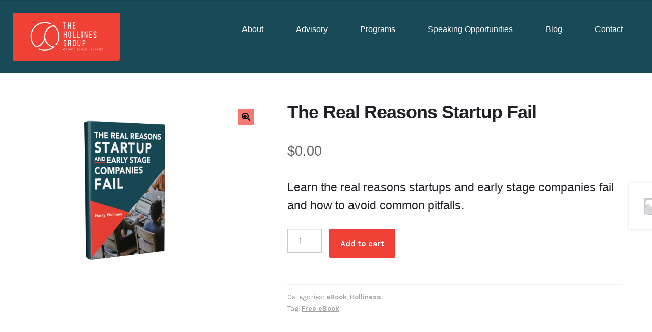

--- FILE ---
content_type: text/html; charset=UTF-8
request_url: https://www.hollines.com/product/free-ebook/
body_size: 10811
content:
<!doctype html>
<html lang="en-US" prefix="og: http://ogp.me/ns#">
<head>
<meta charset="UTF-8">
<meta name="viewport" content="width=device-width, initial-scale=1, maximum-scale=2.0">
<link rel="profile" href="https://gmpg.org/xfn/11">
<link rel="pingback" href="https://www.hollines.com/xmlrpc.php">
<link rel="stylesheet" href="https://use.fontawesome.com/releases/v5.8.1/css/all.css" integrity="sha384-50oBUHEmvpQ+1lW4y57PTFmhCaXp0ML5d60M1M7uH2+nqUivzIebhndOJK28anvf" crossorigin="anonymous">
<title>The Real Reasons Startup Fail - Hollines Startup Growth Strategy &amp; Transactions</title>
<!-- This site is optimized with the Yoast SEO plugin v10.1.3 - https://yoast.com/wordpress/plugins/seo/ -->
<link rel="canonical" href="https://www.hollines.com/product/free-ebook/" />
<meta property="og:locale" content="en_US" />
<meta property="og:type" content="article" />
<meta property="og:title" content="The Real Reasons Startup Fail - Hollines Startup Growth Strategy &amp; Transactions" />
<meta property="og:description" content="Learn the real reasons startups and early stage companies fail and how to avoid common pitfalls." />
<meta property="og:url" content="https://www.hollines.com/product/free-ebook/" />
<meta property="og:site_name" content="Hollines Startup Growth Strategy &amp; Transactions" />
<meta property="og:image" content="https://www.hollines.com/wp-content/uploads/2019/04/Ppaerback-only-5-1024x768.png" />
<meta property="og:image:secure_url" content="https://www.hollines.com/wp-content/uploads/2019/04/Ppaerback-only-5-1024x768.png" />
<meta property="og:image:width" content="1024" />
<meta property="og:image:height" content="768" />
<meta name="twitter:card" content="summary_large_image" />
<meta name="twitter:description" content="Learn the real reasons startups and early stage companies fail and how to avoid common pitfalls." />
<meta name="twitter:title" content="The Real Reasons Startup Fail - Hollines Startup Growth Strategy &amp; Transactions" />
<meta name="twitter:image" content="https://www.hollines.com/wp-content/uploads/2019/04/Ppaerback-only-5.png" />
<!-- / Yoast SEO plugin. -->
<link rel='dns-prefetch' href='//fonts.googleapis.com' />
<link rel='dns-prefetch' href='//s.w.org' />
<link rel="alternate" type="application/rss+xml" title="Hollines Startup Growth Strategy &amp; Transactions &raquo; Feed" href="https://www.hollines.com/feed/" />
<link rel="alternate" type="application/rss+xml" title="Hollines Startup Growth Strategy &amp; Transactions &raquo; Comments Feed" href="https://www.hollines.com/comments/feed/" />
<link rel="alternate" type="application/rss+xml" title="Hollines Startup Growth Strategy &amp; Transactions &raquo; The Real Reasons Startup Fail Comments Feed" href="https://www.hollines.com/product/free-ebook/feed/" />
<!-- This site uses the Google Analytics by MonsterInsights plugin v7.10.4 - Using Analytics tracking - https://www.monsterinsights.com/ -->
<script type="text/javascript" data-cfasync="false">
var mi_version         = '7.10.4';
var mi_track_user      = true;
var mi_no_track_reason = '';
var disableStr = 'ga-disable-UA-138041960-1';
/* Function to detect opted out users */
function __gaTrackerIsOptedOut() {
return document.cookie.indexOf(disableStr + '=true') > -1;
}
/* Disable tracking if the opt-out cookie exists. */
if ( __gaTrackerIsOptedOut() ) {
window[disableStr] = true;
}
/* Opt-out function */
function __gaTrackerOptout() {
document.cookie = disableStr + '=true; expires=Thu, 31 Dec 2099 23:59:59 UTC; path=/';
window[disableStr] = true;
}
if ( mi_track_user ) {
(function(i,s,o,g,r,a,m){i['GoogleAnalyticsObject']=r;i[r]=i[r]||function(){
(i[r].q=i[r].q||[]).push(arguments)},i[r].l=1*new Date();a=s.createElement(o),
m=s.getElementsByTagName(o)[0];a.async=1;a.src=g;m.parentNode.insertBefore(a,m)
})(window,document,'script','//www.google-analytics.com/analytics.js','__gaTracker');
__gaTracker('create', 'UA-138041960-1', 'auto');
__gaTracker('set', 'forceSSL', true);
__gaTracker('require', 'displayfeatures');
__gaTracker('send','pageview');
} else {
console.log( "" );
(function() {
/* https://developers.google.com/analytics/devguides/collection/analyticsjs/ */
var noopfn = function() {
return null;
};
var noopnullfn = function() {
return null;
};
var Tracker = function() {
return null;
};
var p = Tracker.prototype;
p.get = noopfn;
p.set = noopfn;
p.send = noopfn;
var __gaTracker = function() {
var len = arguments.length;
if ( len === 0 ) {
return;
}
var f = arguments[len-1];
if ( typeof f !== 'object' || f === null || typeof f.hitCallback !== 'function' ) {
console.log( 'Not running function __gaTracker(' + arguments[0] + " ....) because you are not being tracked. " + mi_no_track_reason );
return;
}
try {
f.hitCallback();
} catch (ex) {
}
};
__gaTracker.create = function() {
return new Tracker();
};
__gaTracker.getByName = noopnullfn;
__gaTracker.getAll = function() {
return [];
};
__gaTracker.remove = noopfn;
window['__gaTracker'] = __gaTracker;
})();
}
</script>
<!-- / Google Analytics by MonsterInsights -->
<!-- <link rel='stylesheet' id='wp-block-library-css'  href='https://www.hollines.com/wp-includes/css/dist/block-library/style.min.css?ver=5.1.19' type='text/css' media='all' /> -->
<!-- <link rel='stylesheet' id='wp-block-library-theme-css'  href='https://www.hollines.com/wp-includes/css/dist/block-library/theme.min.css?ver=5.1.19' type='text/css' media='all' /> -->
<!-- <link rel='stylesheet' id='wc-block-style-css'  href='https://www.hollines.com/wp-content/plugins/woocommerce/packages/woocommerce-blocks/build/style-legacy.css?ver=2.5.14' type='text/css' media='all' /> -->
<!-- <link rel='stylesheet' id='contact-form-7-css'  href='https://www.hollines.com/wp-content/plugins/contact-form-7/includes/css/styles.css?ver=5.1.6' type='text/css' media='all' /> -->
<link rel="stylesheet" type="text/css" href="//www.hollines.com/wp-content/cache/wpfc-minified/eisihj2c/44qdb.css" media="all"/>
<style id='contact-form-7-inline-css' type='text/css'>
.wpcf7 .wpcf7-recaptcha iframe {margin-bottom: 0;}.wpcf7 .wpcf7-recaptcha[data-align="center"] > div {margin: 0 auto;}.wpcf7 .wpcf7-recaptcha[data-align="right"] > div {margin: 0 0 0 auto;}
</style>
<!-- <link rel='stylesheet' id='photoswipe-css'  href='https://www.hollines.com/wp-content/plugins/woocommerce/assets/css/photoswipe/photoswipe.min.css?ver=3.9.5' type='text/css' media='all' /> -->
<!-- <link rel='stylesheet' id='photoswipe-default-skin-css'  href='https://www.hollines.com/wp-content/plugins/woocommerce/assets/css/photoswipe/default-skin/default-skin.min.css?ver=3.9.5' type='text/css' media='all' /> -->
<link rel="stylesheet" type="text/css" href="//www.hollines.com/wp-content/cache/wpfc-minified/6voc59zg/474v9.css" media="all"/>
<style id='woocommerce-inline-inline-css' type='text/css'>
.woocommerce form .form-row .required { visibility: visible; }
</style>
<!-- <link rel='stylesheet' id='wc-gateway-ppec-frontend-css'  href='https://www.hollines.com/wp-content/plugins/woocommerce-gateway-paypal-express-checkout/assets/css/wc-gateway-ppec-frontend.css?ver=5.1.19' type='text/css' media='all' /> -->
<!-- <link rel='stylesheet' id='storefront-style-css'  href='https://www.hollines.com/wp-content/themes/storefront/style.css?ver=5.1.19' type='text/css' media='all' /> -->
<link rel="stylesheet" type="text/css" href="//www.hollines.com/wp-content/cache/wpfc-minified/g5oew2li/44qdb.css" media="all"/>
<style id='storefront-style-inline-css' type='text/css'>
.main-navigation ul li a,
.site-title a,
ul.menu li a,
.site-branding h1 a,
.site-footer .storefront-handheld-footer-bar a:not(.button),
button.menu-toggle,
button.menu-toggle:hover,
.handheld-navigation .dropdown-toggle {
color: #ffffff;
}
button.menu-toggle,
button.menu-toggle:hover {
border-color: #ffffff;
}
.main-navigation ul li a:hover,
.main-navigation ul li:hover > a,
.site-title a:hover,
.site-header ul.menu li.current-menu-item > a {
color: #ffffff;
}
table th {
background-color: #ecedf0;
}
table tbody td {
background-color: #f1f2f5;
}
table tbody tr:nth-child(2n) td,
fieldset,
fieldset legend {
background-color: #eff0f3;
}
.site-header,
.secondary-navigation ul ul,
.main-navigation ul.menu > li.menu-item-has-children:after,
.secondary-navigation ul.menu ul,
.storefront-handheld-footer-bar,
.storefront-handheld-footer-bar ul li > a,
.storefront-handheld-footer-bar ul li.search .site-search,
button.menu-toggle,
button.menu-toggle:hover {
background-color: #1F2126;
}
p.site-description,
.site-header,
.storefront-handheld-footer-bar {
color: #ffffff;
}
button.menu-toggle:after,
button.menu-toggle:before,
button.menu-toggle span:before {
background-color: #ffffff;
}
h1, h2, h3, h4, h5, h6 {
color: #1F2126;
}
.widget h1 {
border-bottom-color: #1F2126;
}
body,
.secondary-navigation a {
color: #A0A0A0;
}
.widget-area .widget a,
.hentry .entry-header .posted-on a,
.hentry .entry-header .post-author a,
.hentry .entry-header .post-comments a,
.hentry .entry-header .byline a {
color: #a5a5a5;
}
a  {
color: #000000;
}
a:focus,
.button:focus,
.button.alt:focus,
button:focus,
input[type="button"]:focus,
input[type="reset"]:focus,
input[type="submit"]:focus {
outline-color: #000000;
}
button, input[type="button"], input[type="reset"], input[type="submit"], .button, .widget a.button {
background-color: #f57a72;
border-color: #f57a72;
color: #000000;
}
button:hover, input[type="button"]:hover, input[type="reset"]:hover, input[type="submit"]:hover, .button:hover, .widget a.button:hover {
background-color: #dc6159;
border-color: #dc6159;
color: #000000;
}
button.alt, input[type="button"].alt, input[type="reset"].alt, input[type="submit"].alt, .button.alt, .widget-area .widget a.button.alt {
background-color: #ef4136;
border-color: #ef4136;
color: #ffffff;
}
button.alt:hover, input[type="button"].alt:hover, input[type="reset"].alt:hover, input[type="submit"].alt:hover, .button.alt:hover, .widget-area .widget a.button.alt:hover {
background-color: #d6281d;
border-color: #d6281d;
color: #ffffff;
}
.pagination .page-numbers li .page-numbers.current {
background-color: #dadbde;
color: #969696;
}
#comments .comment-list .comment-content .comment-text {
background-color: #ecedf0;
}
.site-footer {
background-color: #303942;
color: #ffffff;
}
.site-footer a:not(.button) {
color: #ffffff;
}
.site-footer h1, .site-footer h2, .site-footer h3, .site-footer h4, .site-footer h5, .site-footer h6 {
color: #ffffff;
}
.page-template-template-homepage.has-post-thumbnail .type-page.has-post-thumbnail .entry-title {
color: ;
}
.page-template-template-homepage.has-post-thumbnail .type-page.has-post-thumbnail .entry-content {
color: ;
}
@media screen and ( min-width: 768px ) {
.secondary-navigation ul.menu a:hover {
color: #ffffff;
}
.secondary-navigation ul.menu a {
color: #ffffff;
}
.main-navigation ul.menu ul.sub-menu,
.main-navigation ul.nav-menu ul.children {
background-color: #101217;
}
.site-header {
border-bottom-color: #101217;
}
}
</style>
<link rel='stylesheet' id='montserrat-css'  href='//fonts.googleapis.com/css?family=Montserrat%3A400%2C700&#038;ver=5.1.19' type='text/css' media='all' />
<link rel='stylesheet' id='karla-css'  href='//fonts.googleapis.com/css?family=Karla%3A400%2C400italic%2C700%2C700italic&#038;ver=5.1.19' type='text/css' media='all' />
<!-- <link rel='stylesheet' id='storefront-gutenberg-blocks-css'  href='https://www.hollines.com/wp-content/themes/storefront/assets/css/base/gutenberg-blocks.css?ver=2.4.5' type='text/css' media='all' /> -->
<link rel="stylesheet" type="text/css" href="//www.hollines.com/wp-content/cache/wpfc-minified/jz7wc2it/4chz.css" media="all"/>
<style id='storefront-gutenberg-blocks-inline-css' type='text/css'>
.wp-block-button__link:not(.has-text-color) {
color: #000000;
}
.wp-block-button__link:not(.has-text-color):hover,
.wp-block-button__link:not(.has-text-color):focus,
.wp-block-button__link:not(.has-text-color):active {
color: #000000;
}
.wp-block-button__link:not(.has-background) {
background-color: #f57a72;
}
.wp-block-button__link:not(.has-background):hover,
.wp-block-button__link:not(.has-background):focus,
.wp-block-button__link:not(.has-background):active {
border-color: #dc6159;
background-color: #dc6159;
}
.wp-block-quote footer,
.wp-block-quote cite,
.wp-block-quote__citation {
color: #A0A0A0;
}
.wp-block-pullquote cite,
.wp-block-pullquote footer,
.wp-block-pullquote__citation {
color: #A0A0A0;
}
.wp-block-image figcaption {
color: #A0A0A0;
}
.wp-block-separator.is-style-dots::before {
color: #1F2126;
}
.wp-block-file a.wp-block-file__button {
color: #000000;
background-color: #f57a72;
border-color: #f57a72;
}
.wp-block-file a.wp-block-file__button:hover,
.wp-block-file a.wp-block-file__button:focus,
.wp-block-file a.wp-block-file__button:active {
color: #000000;
background-color: #dc6159;
}
.wp-block-code,
.wp-block-preformatted pre {
color: #A0A0A0;
}
.wp-block-table:not( .is-style-stripes ) tbody tr:nth-child(2n) td {
background-color: #f1f2f5;
}
</style>
<!-- <link rel='stylesheet' id='storefront-icons-css'  href='https://www.hollines.com/wp-content/themes/storefront/assets/css/base/icons.css?ver=2.4.5' type='text/css' media='all' /> -->
<link rel="stylesheet" type="text/css" href="//www.hollines.com/wp-content/cache/wpfc-minified/2ei27yet/4chz.css" media="all"/>
<link rel='stylesheet' id='storefront-fonts-css'  href='https://fonts.googleapis.com/css?family=Source+Sans+Pro:400,300,300italic,400italic,600,700,900&#038;subset=latin%2Clatin-ext' type='text/css' media='all' />
<!-- <link rel='stylesheet' id='storefront-jetpack-widgets-css'  href='https://www.hollines.com/wp-content/themes/storefront/assets/css/jetpack/widgets.css?ver=2.4.5' type='text/css' media='all' /> -->
<!-- <link rel='stylesheet' id='storefront-woocommerce-style-css'  href='https://www.hollines.com/wp-content/themes/storefront/assets/css/woocommerce/woocommerce.css?ver=2.4.5' type='text/css' media='all' /> -->
<link rel="stylesheet" type="text/css" href="//www.hollines.com/wp-content/cache/wpfc-minified/e3nallsr/44qdb.css" media="all"/>
<style id='storefront-woocommerce-style-inline-css' type='text/css'>
a.cart-contents,
.site-header-cart .widget_shopping_cart a {
color: #ffffff;
}
a.cart-contents:hover,
.site-header-cart .widget_shopping_cart a:hover,
.site-header-cart:hover > li > a {
color: #ffffff;
}
table.cart td.product-remove,
table.cart td.actions {
border-top-color: #F3F4F7;
}
.storefront-handheld-footer-bar ul li.cart .count {
background-color: #ffffff;
color: #1F2126;
border-color: #1F2126;
}
.woocommerce-tabs ul.tabs li.active a,
ul.products li.product .price,
.onsale,
.widget_search form:before,
.widget_product_search form:before {
color: #A0A0A0;
}
.woocommerce-breadcrumb a,
a.woocommerce-review-link,
.product_meta a {
color: #a5a5a5;
}
.onsale {
border-color: #A0A0A0;
}
.star-rating span:before,
.quantity .plus, .quantity .minus,
p.stars a:hover:after,
p.stars a:after,
.star-rating span:before,
#payment .payment_methods li input[type=radio]:first-child:checked+label:before {
color: #000000;
}
.widget_price_filter .ui-slider .ui-slider-range,
.widget_price_filter .ui-slider .ui-slider-handle {
background-color: #000000;
}
.order_details {
background-color: #ecedf0;
}
.order_details > li {
border-bottom: 1px dotted #d7d8db;
}
.order_details:before,
.order_details:after {
background: -webkit-linear-gradient(transparent 0,transparent 0),-webkit-linear-gradient(135deg,#ecedf0 33.33%,transparent 33.33%),-webkit-linear-gradient(45deg,#ecedf0 33.33%,transparent 33.33%)
}
#order_review {
background-color: #F3F4F7;
}
#payment .payment_methods > li .payment_box,
#payment .place-order {
background-color: #eeeff2;
}
#payment .payment_methods > li:not(.woocommerce-notice) {
background-color: #e9eaed;
}
#payment .payment_methods > li:not(.woocommerce-notice):hover {
background-color: #e4e5e8;
}
.woocommerce-pagination .page-numbers li .page-numbers.current {
background-color: #dadbde;
color: #969696;
}
.onsale,
.woocommerce-pagination .page-numbers li .page-numbers:not(.current) {
color: #A0A0A0;
}
p.stars a:before,
p.stars a:hover~a:before,
p.stars.selected a.active~a:before {
color: #A0A0A0;
}
p.stars.selected a.active:before,
p.stars:hover a:before,
p.stars.selected a:not(.active):before,
p.stars.selected a.active:before {
color: #000000;
}
.single-product div.product .woocommerce-product-gallery .woocommerce-product-gallery__trigger {
background-color: #f57a72;
color: #000000;
}
.single-product div.product .woocommerce-product-gallery .woocommerce-product-gallery__trigger:hover {
background-color: #dc6159;
border-color: #dc6159;
color: #000000;
}
.button.added_to_cart:focus,
.button.wc-forward:focus {
outline-color: #000000;
}
.added_to_cart, .site-header-cart .widget_shopping_cart a.button {
background-color: #f57a72;
border-color: #f57a72;
color: #000000;
}
.added_to_cart:hover, .site-header-cart .widget_shopping_cart a.button:hover {
background-color: #dc6159;
border-color: #dc6159;
color: #000000;
}
.added_to_cart.alt, .added_to_cart, .widget a.button.checkout {
background-color: #ef4136;
border-color: #ef4136;
color: #ffffff;
}
.added_to_cart.alt:hover, .added_to_cart:hover, .widget a.button.checkout:hover {
background-color: #d6281d;
border-color: #d6281d;
color: #ffffff;
}
.button.loading {
color: #f57a72;
}
.button.loading:hover {
background-color: #f57a72;
}
.button.loading:after {
color: #000000;
}
@media screen and ( min-width: 768px ) {
.site-header-cart .widget_shopping_cart,
.site-header .product_list_widget li .quantity {
color: #ffffff;
}
.site-header-cart .widget_shopping_cart .buttons,
.site-header-cart .widget_shopping_cart .total {
background-color: #15171c;
}
.site-header-cart .widget_shopping_cart {
background-color: #101217;
}
}
.storefront-product-pagination a {
color: #A0A0A0;
background-color: #F3F4F7;
}
.storefront-sticky-add-to-cart {
color: #A0A0A0;
background-color: #F3F4F7;
}
.storefront-sticky-add-to-cart a:not(.button) {
color: #ffffff;
}
</style>
<!-- <link rel='stylesheet' id='storefront-child-style-css'  href='https://www.hollines.com/wp-content/themes/hotel/style.css?ver=1.0.13' type='text/css' media='all' /> -->
<link rel="stylesheet" type="text/css" href="//www.hollines.com/wp-content/cache/wpfc-minified/dsj7b8d0/4chz.css" media="all"/>
<style id='storefront-child-style-inline-css' type='text/css'>
.main-navigation ul li.smm-active li ul.products li.product h3 {
color: #ffffff;
}
.site-header {
box-shadow: 0 1px 3px rgba(31, 33, 38, .2);
background-color: #1c1e23;
}
.smm-mega-menu {
background-color: #1F2126;
}
.main-navigation ul li a:hover,
.main-navigation ul li:hover > a,
.site-title a:hover,
a.cart-contents:hover,
.site-header-cart .widget_shopping_cart a:hover,
.site-header-cart:hover > li > a {
color: #e6e6e6;
}
.storefront-product-section .section-title:after,
.widget h3.widget-title:after, .widget h2.widgettitle:after,
.page-template-template-homepage-php .hentry .entry-header h1:after {
background: #000000;
}
table th {
color: #6e6e6e;
}
.onsale {
background: #000000;
border-color: #000000;
}
.single-product div.product .price,
#wc-bookings-booking-form .wc-bookings-date-picker .ui-datepicker .ui-datepicker-title,
#wc-bookings-booking-form .wc-bookings-booking-cost,
ul.products li.product h3 {
color: #646464;
}
button,
input[type="button"],
input[type="reset"],
input[type="submit"],
.button,
.added_to_cart,
.widget-area .widget a.button {
background-color: #f57a72;
color: #000000;
box-shadow: inset 0 0 0 2px #000000;
}
button:hover,
input[type="button"]:hover,
input[type="reset"]:hover,
input[type="submit"]:hover,
.button:hover,
.added_to_cart:hover,
.widget-area .widget a.button:hover {
background-color: #000000;
color: #f57a72;
}
button.alt,
input[type="button"].alt,
input[type="reset"].alt,
input[type="submit"].alt,
.button.alt,
.added_to_cart.alt {
background-color: #ef4136;
color: #ffffff;
box-shadow: inset 0 0 0 2px #ffffff;
}
button.alt:hover,
input[type="button"].alt:hover,
input[type="reset"].alt:hover,
input[type="submit"].alt:hover,
.button.alt:hover,
.added_to_cart.alt:hover {
background-color: #ffffff;
color: #ef4136;
}
.pagination .page-numbers li .page-numbers.current,
.woocommerce-pagination .page-numbers li .page-numbers.current {
background-color: #f57a72;
color: #000000;
}
@media screen and (min-width: 768px) {
.widget-area,
.storefront-product-section,
.page-template-template-homepage-php .hentry {
background: #1F2126;
}
.site-branding {
background-color: #222429;
}
.main-navigation {
background-color: #1F2126;
}
.main-navigation ul.menu li.current-menu-item > a,
.main-navigation ul.nav-menu li.current-menu-item > a {
color: #ffffff;
}
}
</style>
<script>if (document.location.protocol != "https:") {document.location = document.URL.replace(/^http:/i, "https:");}</script><script type='text/javascript'>
/* <![CDATA[ */
var monsterinsights_frontend = {"js_events_tracking":"true","download_extensions":"doc,pdf,ppt,zip,xls,docx,pptx,xlsx","inbound_paths":"[{\"path\":\"\\\/go\\\/\",\"label\":\"affiliate\"},{\"path\":\"\\\/recommend\\\/\",\"label\":\"affiliate\"}]","home_url":"https:\/\/www.hollines.com","hash_tracking":"false"};
/* ]]> */
</script>
<script src='//www.hollines.com/wp-content/cache/wpfc-minified/7xyl3ta8/4ci0.js' type="text/javascript"></script>
<!-- <script type='text/javascript' src='https://www.hollines.com/wp-content/plugins/google-analytics-for-wordpress/assets/js/frontend.min.js?ver=7.10.4'></script> -->
<!-- <script type='text/javascript' src='https://www.hollines.com/wp-includes/js/jquery/jquery.js?ver=1.12.4'></script> -->
<!-- <script type='text/javascript' src='https://www.hollines.com/wp-includes/js/jquery/jquery-migrate.min.js?ver=1.4.1'></script> -->
<!-- <script type='text/javascript' src='https://www.hollines.com/wp-content/themes/hotel/assets/js/jquery-matchHeight.min.js?ver=1.0.13'></script> -->
<!-- <script type='text/javascript' src='https://www.hollines.com/wp-content/themes/hotel/assets/js/jquery.sticky-kit.min.js?ver=1.0.13'></script> -->
<!-- <script type='text/javascript' src='https://www.hollines.com/wp-content/themes/hotel/assets/js/hotel.min.js?ver=1.0.13'></script> -->
<link rel='https://api.w.org/' href='https://www.hollines.com/wp-json/' />
<link rel="EditURI" type="application/rsd+xml" title="RSD" href="https://www.hollines.com/xmlrpc.php?rsd" />
<link rel="wlwmanifest" type="application/wlwmanifest+xml" href="https://www.hollines.com/wp-includes/wlwmanifest.xml" /> 
<meta name="generator" content="WordPress 5.1.19" />
<meta name="generator" content="WooCommerce 3.9.5" />
<link rel='shortlink' href='https://www.hollines.com/?p=93' />
<link rel="alternate" type="application/json+oembed" href="https://www.hollines.com/wp-json/oembed/1.0/embed?url=https%3A%2F%2Fwww.hollines.com%2Fproduct%2Ffree-ebook%2F" />
<link rel="alternate" type="text/xml+oembed" href="https://www.hollines.com/wp-json/oembed/1.0/embed?url=https%3A%2F%2Fwww.hollines.com%2Fproduct%2Ffree-ebook%2F&#038;format=xml" />
<meta name="referrer" content="always"/>	<noscript><style>.woocommerce-product-gallery{ opacity: 1 !important; }</style></noscript>
<style type="text/css" id="custom-background-css">
body.custom-background { background-color: #F3F4F7; }
</style>
<style type="text/css" id="wp-custom-css">
#home-ebook-form, #home-cards-email
{display:none;}		</style>
</head>
<body data-rsssl=1 class="product-template-default single single-product postid-93 custom-background wp-custom-logo wp-embed-responsive theme-storefront woocommerce woocommerce-page woocommerce-no-js storefront-2-3 storefront-full-width-content left-sidebar woocommerce-active">
<div id="page" class="hfeed site">
<header id="masthead" class="site-header" role="banner">
<div id="header-logo">
<a href="https://www.hollines.com/" class="custom-logo-link" rel="home" itemprop="url"><img width="1126" height="506" src="https://www.hollines.com/wp-content/uploads/2019/04/Hollines-Logo-Thin.jpg" class="custom-logo" alt="Startup-Growth-Advisory" itemprop="logo" srcset="https://www.hollines.com/wp-content/uploads/2019/04/Hollines-Logo-Thin.jpg 1126w, https://www.hollines.com/wp-content/uploads/2019/04/Hollines-Logo-Thin-300x135.jpg 300w, https://www.hollines.com/wp-content/uploads/2019/04/Hollines-Logo-Thin-768x345.jpg 768w, https://www.hollines.com/wp-content/uploads/2019/04/Hollines-Logo-Thin-1024x460.jpg 1024w" sizes="(max-width: 1126px) 100vw, 1126px" /></a>		</div>
<nav id="site-navigation" class="main-navigation" role="navigation" aria-label="Primary Navigation">
<button class="menu-toggle" aria-controls="site-navigation" aria-expanded="false">
<span>Menu</span>
</button>		
<div class="menu-main-container"><ul id="menu-main" class="menu nav-menu"><li id="menu-item-54" class="menu-item menu-item-type-post_type menu-item-object-page menu-item-54"><a href="https://www.hollines.com/startup-growth/about-hollines-team/">About</a></li>
<li id="menu-item-70" class="menu-item menu-item-type-post_type menu-item-object-page menu-item-70"><a href="https://www.hollines.com/startup-growth/advisory/">Advisory</a></li>
<li id="menu-item-67" class="menu-item menu-item-type-post_type menu-item-object-page menu-item-67"><a href="https://www.hollines.com/startup-growth/programs/">Programs</a></li>
<li id="menu-item-68" class="menu-item menu-item-type-post_type menu-item-object-page menu-item-68"><a href="https://www.hollines.com/startup-growth/speaker/">Speaking Opportunities</a></li>
<li id="menu-item-66" class="menu-item menu-item-type-post_type menu-item-object-page menu-item-66"><a href="https://www.hollines.com/startup-growth/blog/">Blog</a></li>
<li id="menu-item-74" class="menu-item menu-item-type-post_type menu-item-object-page menu-item-74"><a href="https://www.hollines.com/startup-growth/contact/">Contact</a></li>
</ul></div>		</nav>
</header>
<div id="content" class="site-content" tabindex="-1">
<div class="col-full">
<div class="woocommerce"></div>
<div id="primary" class="content-area">
<main id="main" class="site-main" role="main">
<div class="woocommerce-notices-wrapper"></div><div id="product-93" class="product type-product post-93 status-publish first instock product_cat-ebook product_cat-holliness product_tag-free-ebook has-post-thumbnail downloadable purchasable product-type-simple">
<div class="woocommerce-product-gallery woocommerce-product-gallery--with-images woocommerce-product-gallery--columns-5 images" data-columns="5" style="opacity: 0; transition: opacity .25s ease-in-out;">
<figure class="woocommerce-product-gallery__wrapper">
<div data-thumb="https://www.hollines.com/wp-content/uploads/2019/04/Ppaerback-only-5-100x100.png" data-thumb-alt="Fail Startup Growth" class="woocommerce-product-gallery__image"><a href="https://www.hollines.com/wp-content/uploads/2019/04/Ppaerback-only-5.png"><img width="1240" height="930" src="https://www.hollines.com/wp-content/uploads/2019/04/Ppaerback-only-5-1240x930.png" class="wp-post-image" alt="Fail Startup Growth" title="Ppaerback only (5)" data-caption="" data-src="https://www.hollines.com/wp-content/uploads/2019/04/Ppaerback-only-5.png" data-large_image="https://www.hollines.com/wp-content/uploads/2019/04/Ppaerback-only-5.png" data-large_image_width="4000" data-large_image_height="3000" srcset="https://www.hollines.com/wp-content/uploads/2019/04/Ppaerback-only-5-1240x930.png 1240w, https://www.hollines.com/wp-content/uploads/2019/04/Ppaerback-only-5-300x225.png 300w, https://www.hollines.com/wp-content/uploads/2019/04/Ppaerback-only-5-768x576.png 768w, https://www.hollines.com/wp-content/uploads/2019/04/Ppaerback-only-5-1024x768.png 1024w" sizes="(max-width: 1240px) 100vw, 1240px" /></a></div>	</figure>
</div>
<div class="summary entry-summary">
<h1 class="product_title entry-title">The Real Reasons Startup Fail</h1><p class="price"><span class="woocommerce-Price-amount amount"><span class="woocommerce-Price-currencySymbol">&#36;</span>0.00</span></p>
<div class="woocommerce-product-details__short-description">
<h4>Learn the real reasons startups and early stage companies fail and how to avoid common pitfalls.</h4>
</div>
<form class="cart" action="https://www.hollines.com/product/free-ebook/" method="post" enctype='multipart/form-data'>
<div class="quantity">
<label class="screen-reader-text" for="quantity_68f5b725c474f">The Real Reasons Startup Fail quantity</label>
<input
type="number"
id="quantity_68f5b725c474f"
class="input-text qty text"
step="1"
min="1"
max=""
name="quantity"
value="1"
title="Qty"
size="4"
inputmode="numeric" />
</div>
<button type="submit" name="add-to-cart" value="93" class="single_add_to_cart_button button alt">Add to cart</button>
</form>
<div class="product_meta">
<span class="posted_in">Categories: <a href="https://www.hollines.com/product-category/advisory/ebook/" rel="tag">eBook</a>, <a href="https://www.hollines.com/product-category/holliness/" rel="tag">Holliness</a></span>
<span class="tagged_as">Tag: <a href="https://www.hollines.com/product-tag/free-ebook/" rel="tag">Free eBook</a></span>
</div>
</div>
<div class="woocommerce-tabs wc-tabs-wrapper">
<ul class="tabs wc-tabs" role="tablist">
<li class="description_tab" id="tab-title-description" role="tab" aria-controls="tab-description">
<a href="#tab-description">
Description					</a>
</li>
<li class="reviews_tab" id="tab-title-reviews" role="tab" aria-controls="tab-reviews">
<a href="#tab-reviews">
Reviews (0)					</a>
</li>
</ul>
<div class="woocommerce-Tabs-panel woocommerce-Tabs-panel--description panel entry-content wc-tab" id="tab-description" role="tabpanel" aria-labelledby="tab-title-description">
<h2>Description</h2>
<p>Learn the real reasons startups and early stage companies fail and how to avoid common pitfalls.</p>
</div>
<div class="woocommerce-Tabs-panel woocommerce-Tabs-panel--reviews panel entry-content wc-tab" id="tab-reviews" role="tabpanel" aria-labelledby="tab-title-reviews">
<div id="reviews" class="woocommerce-Reviews">
<div id="comments">
<h2 class="woocommerce-Reviews-title">
Reviews		</h2>
<p class="woocommerce-noreviews">There are no reviews yet.</p>
</div>
<div id="review_form_wrapper">
<div id="review_form">
<div id="respond" class="comment-respond">
<span id="reply-title" class="comment-reply-title">Be the first to review &ldquo;The Real Reasons Startup Fail&rdquo; <small><a rel="nofollow" id="cancel-comment-reply-link" href="/product/free-ebook/#respond" style="display:none;">Cancel reply</a></small></span><p class="must-log-in">You must be <a href="https://www.hollines.com/my-account/">logged in</a> to post a review.</p>	</div><!-- #respond -->
</div>
</div>
<div class="clear"></div>
</div>
</div>
</div>
<section class="related products">
<h2>Related products</h2>
<ul class="products columns-3">
<li class="product type-product post-552 status-publish first outofstock product_cat-holliness taxable shipping-taxable purchasable product-type-simple">
<div class="hotel-thumbnail-content"><a href="https://www.hollines.com/product/test-product/"><img width="622" height="622" src="https://www.hollines.com/wp-content/uploads/woocommerce-placeholder.png" class="woocommerce-placeholder wp-post-image" alt="Placeholder" srcset="https://www.hollines.com/wp-content/uploads/woocommerce-placeholder.png 1200w, https://www.hollines.com/wp-content/uploads/woocommerce-placeholder-150x150.png 150w, https://www.hollines.com/wp-content/uploads/woocommerce-placeholder-300x300.png 300w, https://www.hollines.com/wp-content/uploads/woocommerce-placeholder-768x768.png 768w, https://www.hollines.com/wp-content/uploads/woocommerce-placeholder-1024x1024.png 1024w" sizes="(max-width: 622px) 100vw, 622px" /></a></div><!-- .hotel-thumbnail-content --><div class="hotel-product-content"><a href="https://www.hollines.com/product/test-product/" class="woocommerce-LoopProduct-link woocommerce-loop-product__link"><h2 class="woocommerce-loop-product__title">The Startup Do&#8217;s and Don&#8217;ts</h2>
<span class="price"><span class="woocommerce-Price-amount amount"><span class="woocommerce-Price-currencySymbol">&#36;</span>19.99</span></span>
</a><div class="woocommerce-product-details__short-description">
<h4>It’s a sad reality, but many startup and early stage companies fail. Whether it’s a lack of capital, poor product-market fit or leadership inexperience, roughly 75 percent of all startups fail.</h4>
<h4>Why do we accept failure as an inherent risk of founding a startup? Failure isn’t an option when you leave your life’s work on the chopping block. We don’t need any more early stage companies to taste defeat.</h4>
<h4>After 20 years in business development, corporate development and law in the technology industry, I’ve seen my fair share of success and failure. This coupled with advising and investing in many startups myself, I’ve come to realize the Do&#8217;s &amp; Don&#8217;ts that determine the path to success or road to failure.</h4>
</div>
</div><!-- .hotel-product-content --></li>
</ul>
</section>
<nav class="storefront-product-pagination" aria-label="More products">
<a href="https://www.hollines.com/product/test-product/" rel="next">
<img width="622" height="622" src="https://www.hollines.com/wp-content/uploads/woocommerce-placeholder.png" class="woocommerce-placeholder wp-post-image" alt="Placeholder" />					<span class="storefront-product-pagination__title">The Startup Do's and Don'ts</span>
</a>
</nav><!-- .storefront-product-pagination -->
</div>
</main><!-- #main -->
</div><!-- #primary -->

</div><!-- .col-full -->
</div><!-- #content -->
<footer id="colophon" class="site-footer" role="contentinfo">
<div class="col-full">
<div class="footer-widgets row-1 col-3 fix">
<div class="block footer-widget-1">
<div id="text-2" class="widget widget_text">			<div class="textwidget"><p><i class="fas fa-phone"></i>720-936-9595</p>
</div>
</div><div id="text-5" class="widget widget_text">			<div class="textwidget"><p><i class="fas fa-envelope"></i>harry@hollinesgroup.com</p>
</div>
</div><div id="text-6" class="widget widget_text">			<div class="textwidget"><p><i class="fab fa-twitter-square"></i><i class="fab fa-linkedin"></i></p>
</div>
</div>					</div>
<div class="block footer-widget-2">
<div id="nav_menu-2" class="widget widget_nav_menu"><div class="menu-footer-container"><ul id="menu-footer" class="menu"><li id="menu-item-90" class="menu-item menu-item-type-post_type menu-item-object-page menu-item-90"><a href="https://www.hollines.com/startup-growth/about-hollines-team/">About</a></li>
<li id="menu-item-88" class="menu-item menu-item-type-post_type menu-item-object-page menu-item-88"><a href="https://www.hollines.com/startup-growth/advisory/">Advisory</a></li>
<li id="menu-item-87" class="menu-item menu-item-type-post_type menu-item-object-page menu-item-87"><a href="https://www.hollines.com/startup-growth/speaker/">Speaking Opportunities</a></li>
<li id="menu-item-86" class="menu-item menu-item-type-post_type menu-item-object-page menu-item-86"><a href="https://www.hollines.com/startup-growth/programs/">Programs</a></li>
<li id="menu-item-85" class="menu-item menu-item-type-post_type menu-item-object-page menu-item-85"><a href="https://www.hollines.com/startup-growth/blog/">Blog</a></li>
<li id="menu-item-84" class="menu-item menu-item-type-post_type menu-item-object-page menu-item-84"><a href="https://www.hollines.com/startup-growth/contact/">Contact</a></li>
<li id="menu-item-92" class="menu-item menu-item-type-post_type menu-item-object-page menu-item-92"><a href="https://www.hollines.com/privacy-policy/">Privacy Policy</a></li>
</ul></div></div>					</div>
<div class="block footer-widget-3">
<div id="text-4" class="widget widget_text">			<div class="textwidget"><p>© 2022, The Hollines Group. All Rights Reserved.</p>
</div>
</div>					</div>
</div><!-- .footer-widgets.row-1 -->
<div class="site-info">
&copy; Hollines Startup Growth Strategy &amp; Transactions 2025						<br />
<a class="privacy-policy-link" href="https://www.hollines.com/privacy-policy/">Privacy Policy</a><span role="separator" aria-hidden="true"></span>				<a href="https://woocommerce.com" target="_blank" title="WooCommerce - The Best eCommerce Platform for WordPress" rel="author">Built with Storefront &amp; WooCommerce</a>.					</div><!-- .site-info -->
<div class="storefront-handheld-footer-bar">
<ul class="columns-3">
<li class="my-account">
<a href="https://www.hollines.com/my-account/">My Account</a>					</li>
<li class="search">
<a href="">Search</a>			<div class="site-search">
<div class="widget woocommerce widget_product_search"><form role="search" method="get" class="woocommerce-product-search" action="https://www.hollines.com/">
<label class="screen-reader-text" for="woocommerce-product-search-field-0">Search for:</label>
<input type="search" id="woocommerce-product-search-field-0" class="search-field" placeholder="Search products&hellip;" value="" name="s" />
<button type="submit" value="Search">Search</button>
<input type="hidden" name="post_type" value="product" />
</form>
</div>			</div>
</li>
<li class="cart">
<a class="footer-cart-contents" href="https://www.hollines.com/cart/" title="View your shopping cart">
<span class="count">0</span>
</a>
</li>
</ul>
</div>
</div><!-- .col-full -->
</footer><!-- #colophon -->
<section class="storefront-sticky-add-to-cart">
<div class="col-full">
<div class="storefront-sticky-add-to-cart__content">
<img width="622" height="622" src="https://www.hollines.com/wp-content/uploads/2019/04/Ppaerback-only-5-622x622.png" class="attachment-woocommerce_thumbnail size-woocommerce_thumbnail" alt="Fail Startup Growth" />						<div class="storefront-sticky-add-to-cart__content-product-info">
<span class="storefront-sticky-add-to-cart__content-title">You&#039;re viewing: <strong>The Real Reasons Startup Fail</strong></span>
<span class="storefront-sticky-add-to-cart__content-price"><span class="woocommerce-Price-amount amount"><span class="woocommerce-Price-currencySymbol">&#036;</span>0.00</span></span>
</div>
<a href="?add-to-cart=93" class="storefront-sticky-add-to-cart__content-button button alt">
Add to cart						</a>
</div>
</div>
</section><!-- .storefront-sticky-add-to-cart -->
</div><!-- #page -->
<script type="application/ld+json">{"@context":"https:\/\/schema.org\/","@type":"Product","@id":"https:\/\/www.hollines.com\/product\/free-ebook\/#product","name":"The Real Reasons Startup Fail","url":"https:\/\/www.hollines.com\/product\/free-ebook\/","description":"Learn the real reasons startups and early stage companies fail and how to avoid common pitfalls.","image":"https:\/\/www.hollines.com\/wp-content\/uploads\/2019\/04\/Ppaerback-only-5.png","sku":93,"offers":[{"@type":"Offer","price":"0.00","priceValidUntil":"2026-12-31","priceSpecification":{"price":"0.00","priceCurrency":"USD","valueAddedTaxIncluded":"false"},"priceCurrency":"USD","availability":"http:\/\/schema.org\/InStock","url":"https:\/\/www.hollines.com\/product\/free-ebook\/","seller":{"@type":"Organization","name":"Hollines Startup Growth Strategy &amp;amp; Transactions","url":"https:\/\/www.hollines.com"}}]}</script>
<div class="pswp" tabindex="-1" role="dialog" aria-hidden="true">
<div class="pswp__bg"></div>
<div class="pswp__scroll-wrap">
<div class="pswp__container">
<div class="pswp__item"></div>
<div class="pswp__item"></div>
<div class="pswp__item"></div>
</div>
<div class="pswp__ui pswp__ui--hidden">
<div class="pswp__top-bar">
<div class="pswp__counter"></div>
<button class="pswp__button pswp__button--close" aria-label="Close (Esc)"></button>
<button class="pswp__button pswp__button--share" aria-label="Share"></button>
<button class="pswp__button pswp__button--fs" aria-label="Toggle fullscreen"></button>
<button class="pswp__button pswp__button--zoom" aria-label="Zoom in/out"></button>
<div class="pswp__preloader">
<div class="pswp__preloader__icn">
<div class="pswp__preloader__cut">
<div class="pswp__preloader__donut"></div>
</div>
</div>
</div>
</div>
<div class="pswp__share-modal pswp__share-modal--hidden pswp__single-tap">
<div class="pswp__share-tooltip"></div>
</div>
<button class="pswp__button pswp__button--arrow--left" aria-label="Previous (arrow left)"></button>
<button class="pswp__button pswp__button--arrow--right" aria-label="Next (arrow right)"></button>
<div class="pswp__caption">
<div class="pswp__caption__center"></div>
</div>
</div>
</div>
</div>
<script type="text/javascript">
var c = document.body.className;
c = c.replace(/woocommerce-no-js/, 'woocommerce-js');
document.body.className = c;
</script>
<script type='text/javascript'>
/* <![CDATA[ */
var wpcf7 = {"apiSettings":{"root":"https:\/\/www.hollines.com\/wp-json\/contact-form-7\/v1","namespace":"contact-form-7\/v1"}};
/* ]]> */
</script>
<script type='text/javascript' src='https://www.hollines.com/wp-content/plugins/contact-form-7/includes/js/scripts.js?ver=5.1.6'></script>
<script type='text/javascript'>
var cf7GASendActions = {"invalid":"true","spam":"true","mail_sent":"true","mail_failed":"true","sent":"false"}, cf7FormIDs = {"ID_540":"Newsletter","ID_536":"eBook Download","ID_8":"Contact form 1"}
</script>
<script type='text/javascript' src='https://www.hollines.com/wp-content/plugins/cf7-google-analytics/js/cf7-google-analytics.min.js?ver=1.8.7'></script>
<script type='text/javascript' src='https://www.hollines.com/wp-content/plugins/woocommerce/assets/js/jquery-blockui/jquery.blockUI.min.js?ver=2.70'></script>
<script type='text/javascript'>
/* <![CDATA[ */
var wc_add_to_cart_params = {"ajax_url":"\/wp-admin\/admin-ajax.php","wc_ajax_url":"\/?wc-ajax=%%endpoint%%","i18n_view_cart":"View cart","cart_url":"https:\/\/www.hollines.com\/cart\/","is_cart":"","cart_redirect_after_add":"no"};
/* ]]> */
</script>
<script type='text/javascript' src='https://www.hollines.com/wp-content/plugins/woocommerce/assets/js/frontend/add-to-cart.min.js?ver=3.9.5'></script>
<script type='text/javascript' src='https://www.hollines.com/wp-content/plugins/woocommerce/assets/js/zoom/jquery.zoom.min.js?ver=1.7.21'></script>
<script type='text/javascript' src='https://www.hollines.com/wp-content/plugins/woocommerce/assets/js/flexslider/jquery.flexslider.min.js?ver=2.7.2'></script>
<script type='text/javascript' src='https://www.hollines.com/wp-content/plugins/woocommerce/assets/js/photoswipe/photoswipe.min.js?ver=4.1.1'></script>
<script type='text/javascript' src='https://www.hollines.com/wp-content/plugins/woocommerce/assets/js/photoswipe/photoswipe-ui-default.min.js?ver=4.1.1'></script>
<script type='text/javascript'>
/* <![CDATA[ */
var wc_single_product_params = {"i18n_required_rating_text":"Please select a rating","review_rating_required":"yes","flexslider":{"rtl":false,"animation":"slide","smoothHeight":true,"directionNav":false,"controlNav":"thumbnails","slideshow":false,"animationSpeed":500,"animationLoop":false,"allowOneSlide":false},"zoom_enabled":"1","zoom_options":[],"photoswipe_enabled":"1","photoswipe_options":{"shareEl":false,"closeOnScroll":false,"history":false,"hideAnimationDuration":0,"showAnimationDuration":0},"flexslider_enabled":"1"};
/* ]]> */
</script>
<script type='text/javascript' src='https://www.hollines.com/wp-content/plugins/woocommerce/assets/js/frontend/single-product.min.js?ver=3.9.5'></script>
<script type='text/javascript' src='https://www.hollines.com/wp-content/plugins/woocommerce/assets/js/js-cookie/js.cookie.min.js?ver=2.1.4'></script>
<script type='text/javascript'>
/* <![CDATA[ */
var woocommerce_params = {"ajax_url":"\/wp-admin\/admin-ajax.php","wc_ajax_url":"\/?wc-ajax=%%endpoint%%"};
/* ]]> */
</script>
<script type='text/javascript' src='https://www.hollines.com/wp-content/plugins/woocommerce/assets/js/frontend/woocommerce.min.js?ver=3.9.5'></script>
<script type='text/javascript'>
/* <![CDATA[ */
var wc_cart_fragments_params = {"ajax_url":"\/wp-admin\/admin-ajax.php","wc_ajax_url":"\/?wc-ajax=%%endpoint%%","cart_hash_key":"wc_cart_hash_4bfe42ede368b5b6176cc5189c32599b","fragment_name":"wc_fragments_4bfe42ede368b5b6176cc5189c32599b","request_timeout":"5000"};
/* ]]> */
</script>
<script type='text/javascript' src='https://www.hollines.com/wp-content/plugins/woocommerce/assets/js/frontend/cart-fragments.min.js?ver=3.9.5'></script>
<script type='text/javascript'>
jQuery( 'body' ).bind( 'wc_fragments_refreshed', function() {
jQuery( 'body' ).trigger( 'jetpack-lazy-images-load' );
} );
</script>
<script type='text/javascript'>
/* <![CDATA[ */
var mailchimp_public_data = {"site_url":"https:\/\/www.hollines.com","ajax_url":"https:\/\/www.hollines.com\/wp-admin\/admin-ajax.php"};
/* ]]> */
</script>
<script type='text/javascript' src='https://www.hollines.com/wp-content/plugins/mailchimp-for-woocommerce/public/js/mailchimp-woocommerce-public.min.js?ver=2.3.2'></script>
<script type='text/javascript' src='https://www.hollines.com/wp-content/themes/hotel/assets/js/gallery.min.js?ver=1.0.13'></script>
<script type='text/javascript' src='https://www.hollines.com/wp-content/themes/storefront/assets/js/navigation.min.js?ver=2.4.5'></script>
<script type='text/javascript' src='https://www.hollines.com/wp-content/themes/storefront/assets/js/skip-link-focus-fix.min.js?ver=20130115'></script>
<script type='text/javascript' src='https://www.hollines.com/wp-includes/js/comment-reply.min.js?ver=5.1.19'></script>
<script type='text/javascript' src='https://www.hollines.com/wp-content/themes/storefront/assets/js/vendor/pep.min.js?ver=0.4.3'></script>
<script type='text/javascript' src='https://www.hollines.com/wp-content/themes/storefront/assets/js/woocommerce/header-cart.min.js?ver=2.4.5'></script>
<script type='text/javascript' src='https://www.hollines.com/wp-content/themes/storefront/assets/js/footer.min.js?ver=2.4.5'></script>
<script type='text/javascript' src='https://www.hollines.com/wp-includes/js/wp-embed.min.js?ver=5.1.19'></script>
<script type='text/javascript'>
/* <![CDATA[ */
var storefront_sticky_add_to_cart_params = {"trigger_class":"entry-summary"};
/* ]]> */
</script>
<script type='text/javascript' src='https://www.hollines.com/wp-content/themes/storefront/assets/js/sticky-add-to-cart.min.js?ver=2.4.5'></script>
<script type='text/javascript'>
/* <![CDATA[ */
var ajaxurl = "https:\/\/www.hollines.com\/wp-admin\/admin-ajax.php";
/* ]]> */
</script>
<script type='text/javascript' src='https://www.hollines.com/wp-content/plugins/contactic/assets/js/get-the-page.js?ver=1.0'></script>
</body>
</html><!-- WP Fastest Cache file was created in 0.67856407165527 seconds, on 20-10-25 4:14:29 --><!-- via php -->

--- FILE ---
content_type: text/css
request_url: https://www.hollines.com/wp-content/cache/wpfc-minified/dsj7b8d0/4chz.css
body_size: 7327
content:
header#masthead.site-header:before, header#masthead.site-header:after{
display:none;
}
.col-full{
margin:0!important;
}
body.page-template-template-homepage:not(.has-post-thumbnail) .site-main{
padding-top:0;
}
form p{
margin-bottom:0!important;
}
a:focus, button:focus{
outline:unset;
}
body h4{
font-weight:normal;
}
button{
box-shadow:none!important;
} #masthead.site-header{
display:flex;
justify-content:space-between;
background:#194a58;
box-shadow:none;
border-bottom:none;
padding:25px;
}
body.home #masthead.site-header{
padding:25px 25px 0;
}
.woocommerce-active .site-header #site-navigation.main-navigation{
width:unset;
background-color:unset;
padding-top:20px;
}
li:focus, a:focus, li:active, a:active{
border:none!important;
}
@media screen and (max-width:1100px){
.handheld-navigation, .main-navigation.toggled .handheld-navigation, .main-navigation.toggled div.menu, .menu-toggle{
display:inline-block;
}
.main-navigation ul li, .secondary-navigation ul li{
position:static;
float:none!important;
display:list-item;
}
.main-navigation ul.menu ul.sub-menu, .main-navigation ul.nav-menu ul.children{
background-color:unset;
}
.main-navigation ul ul, .secondary-navigation ul ul{
position:static;
}
.main-navigation ul ul.sub-menu--is-touch-device, .secondary-navigation ul ul.sub-menu--is-touch-device{
display:block;
}
.main-navigation ul.menu>li.menu-item-has-children>a::after, .main-navigation ul.menu>li.page_item_has_children>a::after, .main-navigation ul.nav-menu>li.menu-item-has-children>a::after, .main-navigation ul.nav-menu>li.page_item_has_children>a::after{
display:none!important;
}
.main-navigation ul.menu ul li, .main-navigation ul.nav-menu ul li{
border-top:none!important;
}
.main-navigation ul li a {
padding: .675em 0!important;
display: block!important;
}
.main-navigation ul ul {
display: block;
margin-left: 1.41575em!important;
}
body:not(.post-type-archive-product):not(.page-id-46):not(.page-id-47):not(.page-id-48) .main-navigation #menu-item-71 .sub-menu{
display:none;
}
body.woocommerce-active .site-header #site-navigation.main-navigation{
width:108px;
}
.main-navigation ul.menu, .main-navigation ul.nav-menu {
max-height: 0;
overflow: hidden;
margin-left: 0;
}
}
@media screen and (max-width:768px){
.site-header .custom-logo-link img{max-width:150px;}
#masthead.site-header{align-items:center;}
.woocommerce-active .site-header #site-navigation.main-navigation{padding-top:0;}
} .page-template-template-homepage-php .content-area{
margin-top:-1px;
} #home-hero{
position:relative;
}
#home-hero img{
border-radius:0;
width: 100%;
height: calc(90vh - 150px);
object-fit: fill;	
}
#home-hero h1{
color: white;
position: absolute;
font-size: 2.3vw;
}
#home-hero #home-hero-1{
top: 10%;
left: 5%;
max-width:70vw;
}
#home-hero #home-hero-2{
top: 50%;
right: 5%;
}
@media screen and (max-width:768px){
#home-hero h1{
font-size:4vw;
max-width:245px;
}
} #home-ebook{
display: flex;
background: #303942;
align-items: center;
justify-content: center;
padding: 2em 0;
}
#home-ebook-content{
margin-left:5%;
width:70%;
}
#home-ebook-text h2{
color:#ef4136;
margin-bottom: 0;
}
#home-ebook-text h4{
color:white;
margin-bottom: 2em;
}
#home-ebook-form .wpcf7 .wpcf7-form, #home-cards-email .wpcf7 .wpcf7-form{
display:flex;
align-items:center;
position:relative;
}
#home-ebook-form .wpcf7 .wpcf7-form p:first-of-type{
margin:0 25px 0 0;
}
.wpcf7 .wpcf7-form p:first-of-type span input{
padding:.938em;
}
#home-ebook-form .wpcf7 .wpcf7-form p:first-of-type span input:focus{
background-color:white;
outline:unset;
}
#home-ebook-form .wpcf7 .wpcf7-form p:last-of-type{
margin:0;
}
#home-ebook-form .wpcf7 .wpcf7-form p:last-of-type input{
background: #ef4136;
box-shadow: none;
color: black;
}
#home-ebook-form .wpcf7 .wpcf7-form p:last-of-type .ajax-loader{
display:none;
}
#home-ebook-form .wpcf7-response-output, #home-cards-email .wpcf7-response-output{
position: absolute;
top: 80px;
margin: 0;
}
#home-ebook-form .wpcf7-not-valid-tip, #home-cards-email .wpcf7-not-valid-tip{
position:absolute;
width:215px;
}
@media screen and (min-width:1205px){
#home-ebook{
padding: 2em 9em;
}
#home-ebook-img{
position:relative;
width:20em;
height:175px;
}
#home-ebook-img img{
position: absolute;
width: 85%;
top: -7em;
}
}
@media screen and (max-width:850px){
#home-ebook-content{
width:85%;
margin:10px 0;
}
#home-ebook, #home-ebook-form .wpcf7 .wpcf7-form{
flex-wrap:wrap;
overflow:hidden;
}
#home-ebook-form .wpcf7 .wpcf7-form p:last-of-type{
margin:10px 0;
text-align:center;
width:100%;
}
#home-ebook-form .wpcf7-not-valid-tip, #home-ebook-form .wpcf7-response-output{
position:static;
}
#home-ebook-form .wpcf7 .wpcf7-form p:first-of-type, .wpcf7 .wpcf7-form p:first-of-type span input{
margin:0;
width:100%;
}
#home-ebook-form .wpcf7-response-output{
margin:15px auto;
}
} #home-cards-mobile{
display:none;
}
#home-cards-desktop{
margin: 100px;
border-left: 1px solid #ef4136;
border-right: 1px solid #ef4136;
border-bottom: 1px solid #ef4136;
}
#home-cards-top, .home-cards-articles{
display:flex;
align-items:center;
justify-content:center;
}
#home-cards-top div:not(.home-cards-empty){
display:flex;
align-items:center;
justify-content:center;
text-align:center;
flex-wrap:wrap;
width: 34%;
padding: 0 4.16% 25px;
border: 1px solid #ef4136;
height:275px;
}
#home-cards-top div:not(.home-cards-empty) h4{
width:100%;
}
#home-cards-top div:first-child{
border-left:unset;
}
#home-cards-top div:last-child{
border-right:unset;
}	
#home-cards-top div.active{
border-bottom:unset;
}
#home-cards-top .home-cards-empty{
width: 4.16%;
height: 275px;
border-bottom: 1px solid #ef4136;
}
#home-cards-top div.active button{
background-color:#ef4136;
}
.home-cards-articles{
padding:50px 0;
}
.home-cards-articles[data-target="2"], .home-cards-articles[data-target="3"]{
display:none;
}
.home-article-card{
width:25%;
margin:0 4.16%;
height:500px;
}
.home-article-card img{
width: 100%;
object-fit: cover;
height:60%;
border-radius:unset;
}
.home-article-card .home-article-content{
display: flex;
flex-wrap: wrap;
height: 40%;
padding: 15px 25px;
border: 1px solid #898989;
border-top: none;		
}
.home-article-card a{
cursor:pointer;
width:100%;
}
#article-card-author{
color:#f23f3a;
}
#home-cards-email{
text-align: center;
background-color: #eaebed;
border-top: 1px solid #888888;
padding: 50px;
display: flex;
align-items: center;
justify-content: center;
flex-wrap: wrap;
}
#home-cards-email h5{
width:100%;
margin-bottom:25px;
}
#home-cards-email form{
display: flex;
align-items: center;
justify-content: center;
margin:0;
}
#home-cards-email form .wpcf7-submit{
background-color:#303942;
color:white;
margin-left:25px;
}
body #home-cards-email .wpcf7-response-output{
top:140px;
}
#wpcf7-f540-o2 > form > p{
padding-bottom:15px;
}
@media screen and (max-width:1365px){
#home-cards-desktop{
margin: 50px;
}
.home-article-card {
width: 32%;
margin: 0 1%;
}
#home-cards-top div:not(.home-cards-empty){
padding:0 1% 25px;
}
}
@media screen and (max-width:1025px){
#home-cards-desktop{
display:none;
}
#home-cards-mobile{
display:block;
}
.accordion{
background-color: #eee;
color: #444;
cursor: pointer;
padding: 18px;
width: 100%;
text-align: left;
border: none;
outline: none;
transition: 0.4s;
}
.active, .accordion:hover {
background-color: #ccc;
}
.panel {
padding: 0 18px;
background-color: white;
display: none;
overflow: hidden;
}
.home-article-card {
width: 80%;
margin: 0 auto;
padding: 25px;
height:350px;
}
}
@media screen and (max-width:768px){
.panel{
padding:0 5px;
}
.home-article-card{
width:100%;
padding:15px 0;
}
} .blog #primary, .archive #primary{
padding:15px;
}
.blog #main{
display:flex;
flex-wrap:wrap;
max-width: 1100px;
margin: 0 auto;
}
.archive #main{
display:flex;
flex-wrap:wrap;
margin: 0 auto;	
}
.blog #main .home-article-card{
margin:15px;
height:500px;
padding:0;
width:30%;
}
.archive #main .home-article-card{
margin:1.5%;
height:475px;
padding:0;
width:22%;	
}
.blog .home-article-card img, .archive .home-article-card img{
height:40%;
}
.blog .home-article-card .home-article-content, .archive .home-article-card .home-article-content{
height:60%;
display:block;
}
.blog .home-article-card .home-article-content button, .archive .home-article-card .home-article-content button{
padding: .25em 1em;
}
@media screen and (max-width: 1365px){
.blog #main .home-article-card, .archive #main .home-article-card{
width:46%;
margin:2%;
}
}
@media screen and (max-width:768px){
.blog #main .home-article-card, .archive #main .home-article-card{
height:415px;
width:100%;
}
} .archive #main{
display:flex;
flex-wrap:wrap;
}
.archive .page-header{
width:100%;
}
.archive .home-article-card img{
height:40%;
}
.archive .home-article-card .home-article-content{
height:60%;
} .site-info{
display:none;
}
footer .col-full #menu-footer li, footer .col-full .footer-widget-1 p{
margin:0;
}
footer .col-full .footer-widgets{
display:flex;
flex-wrap:wrap;
align-items:center;
justify-content:center;
width:100%;
padding: 2.7em 4.347826087% 0;
}
footer .footer-widgets.col-3 .block{
width:100%;
}
footer .widget{
margin:0 0 1.3em;
}
footer .footer-widgets.col-3 .block.footer-widget-1{
display: flex;
justify-content: space-between;
}
footer .footer-widgets.col-3 .block.footer-widget-1 i{
padding-right: 10px;
color: #ee4134;
}
#text-6{
font-size:1.5em;
}
#menu-footer{
display: flex;
justify-content: center;
}
.footer-widgets .widget.widget_nav_menu{
font-size:1em;
}
.block .widget_nav_menu ul li a{
text-decoration:none;
}
.block .widget_nav_menu ul li::before{
content:"";
}
.block.footer-widget-3{
text-align: center;
font-size: .6em;
}
@media screen and (max-width:768px){
#colophon.site-footer{
padding-bottom:70px;
}
#menu-footer{
flex-wrap:wrap;
}
#menu-footer li{
padding-bottom:15px;
}
footer .footer-widgets.col-3 .block.footer-widget-1{
flex-wrap:wrap;
justify-content:center;
}
.footer-widget-1 .widget_text{
width:100%;
text-align:center;
}
}  body {
font-size: 1em;
-webkit-font-smoothing: subpixel-antialiased; }
body,
button,
input,
select,
textarea {
font-family: "Karla", sans-serif; }
h1,
h2,
h3,
h4,
h5,
h6 {
font-family: Helvetica, Helvetica, "Montserrat", serif;
font-weight: 700; }
h1 a,
h1 label,
h2 a,
h2 label,
h3 a,
h3 label,
h4 a,
h4 label,
h5 a,
h5 label,
h6 a,
h6 label {
font-weight: 700; }
h1,
.alpha {
font-size: 2.244em; }
h2,
.beta {
font-size: 1.618em; }
h3,
.gamma {
font-size: 1em; }
.widget h1,
.widget h2,
.widget h3,
.widget h4,
.widget h5,
.widget h6 {
font-weight: 700; }
button,
input[type="button"],
input[type="reset"],
input[type="submit"],
.button,
.added_to_cart {
position: relative;
box-shadow: none;
font-weight: 700;
font-family: "Karla", sans-serif;
font-size: 1em;
padding: 1em 1.387em;
border: 0;
border-radius: 2px;
-webkit-transition: all, ease, 0.3s;
-moz-transition: all, ease, 0.3s;
transition: all, ease, 0.3s; }
label {
display: block;
margin-bottom: .327em;
font-size: .857em;
font-weight: 400; }
input[type="text"],
input[type="email"],
input[type="url"],
input[type="password"],
input[type="search"],
textarea,
.input-text {
background-color: #fff;
box-shadow: inset 0 1px 1px rgba(0, 0, 0, 0.1);
border: 1px solid rgba(0, 0, 0, 0.2);
line-height: 1.618; }
input[type="text"]:focus,
input[type="email"]:focus,
input[type="url"]:focus,
input[type="password"]:focus,
input[type="search"]:focus,
textarea:focus,
.input-text:focus {
background-color: rgba(0, 0, 0, 0.025); }
table:not(.variations) {
background-color: rgba(0, 0, 0, 0.025);
box-shadow: 0 1px 1px rgba(0, 0, 0, 0.15); }
table:not(.variations) th {
font-family: Helvetica, "Montserrat", serif;
background-color: rgba(0, 0, 0, 0.025); }
table:not(.variations) td {
vertical-align: middle; }
table:not(.variations) thead th {
border: 0;
background-color: rgba(0, 0, 0, 0.025); }
table:not(.variations) tbody tr td {
background-color: transparent;
border: 0; }
table:not(.variations) tbody tr:nth-child(2n) td {
background-color: rgba(0, 0, 0, 0.0125); }
table:not(.variations) tbody th {
background-color: rgba(0, 0, 0, 0.025); }
#payment .payment_methods > li .payment_box,
#payment .place-order {
background-color: rgba(0, 0, 0, 0.025); }
#payment .payment_methods > li,
#payment .payment_methods > li:hover {
background-color: rgba(0, 0, 0, 0.025); }
#payment .payment_methods > li,
#payment .place-order {
box-shadow: 0 1px 1px rgba(0, 0, 0, 0.15); } .widget {
position: relative;
margin: 0 0 3.631em; }
.widget h3.widget-title,
.widget h2.widgettitle {
color: #212121;
text-transform: uppercase;
font-size: 1em;
letter-spacing: 1px !important;
border: 0;
margin: 0;
padding: 0; }
.widget h3.widget-title:after,
.widget h2.widgettitle:after {
content: '';
display: block;
width: 3.631em;
height: 3px;
margin: .618em 0 1.618em; }
.widget input[type="text"]:focus,
.widget input[type="email"]:focus,
.widget input[type="url"]:focus,
.widget input[type="password"]:focus,
.widget input[type="search"]:focus,
.widget textarea:focus,
.widget .input-text:focus {
background-color: rgba(255, 255, 255, 0.8); }
.product_list_widget li {
border-color: rgba(255, 255, 255, 0.2); }
.widget_search label,
.widget_product_search label {
font-size: 1em; }
.widget_search form,
.widget_product_search form {
font-size: .857em; }
.widget_search form:before,
.widget_product_search form:before {
line-height: 1.618; }
.widget-area .widget {
font-size: 1em;
padding: 0 0 3.631em;
color: #93979f;
border-bottom: 1px solid rgba(0, 0, 0, 0.1); }
.widget-area .widget a {
color: #93979f; }
.widget-area .widget a:hover {
color: #60646c; } .site-header {
padding-bottom: 1.618em; }
.site-branding .site-title {
font-family: Helvetica, "Montserrat", serif;
font-size: 2em; } .footer-widgets {
border-bottom: 1px solid rgba(255, 255, 255, 0.1); }
.footer-widgets .widget {
font-size: 1.3em; }
.footer-widgets .widget h3 {
color: #fff;
text-transform: uppercase;
font-size: 1.1em;
letter-spacing: 1px !important;
border: 0;
margin: 0 0 1.618em;
padding: 0; }
.footer-widgets .widget:after {
content: none; }
.site-footer {
padding: 2.618em 0 0; } .menu-toggle:before {
position: static; }
.site {
background: #ffffff;
box-shadow: 0 1px 2px rgba(0, 0, 0, 0.2); }
.site-main {
margin-bottom: 0;
padding-top: 4.236em; }
.hentry {
border-bottom: 0; }
.hentry .entry-header {
margin-bottom: 2.618em;
border-color: #212121;
border-bottom-width: 3px;
padding-bottom: 1em; }
.hentry .entry-header h1 {
margin-bottom: 0;
border-bottom: 0; } .page-template-template-homepage-php .storefront-product-section .section-title-wrapper {
margin-bottom: 2.618em;
text-align: center; }
.page-template-template-homepage-php .storefront-product-section .section-title-wrapper .button {
float: none;
display: inline-block;
margin: .53em 0 0 0;
font-size: .857em; }
.page-template-template-homepage-php .storefront-product-section .section-title:after {
content: '';
display: block;
width: 2.618em;
height: 3px;
margin: .53em auto 0; }
.page-template-template-homepage-php .hentry.type-page {
margin-left: 0 !important;
width: auto !important;
padding: 0 !important; }
.page-template-template-homepage-php .hentry.type-page .entry-content {
max-width: none; }
.page-template-template-homepage-php .hentry .entry-header {
border-bottom: 0; }
.page-template-template-homepage-php .hentry .entry-header h1 {
border-bottom: 0;
font-size: 1.618em;
text-align: center; }
.page-template-template-homepage-php .hentry .entry-header h1:after {
content: '';
display: block;
width: 2.618em;
height: 3px;
margin: .53em auto 0; } #respond {
border: 0;
box-shadow: inset 0 1px 1px rgba(0, 0, 0, 0.1);
border-radius: 2px; } .woocommerce-breadcrumb {
margin-top: -3.631em;
margin-bottom: 2.618em;
border-color: rgba(0, 0, 0, 0.1);
background-color: transparent !important;
padding-left: 0;
padding-right: 0;
margin-left: 0;
margin-right: 0; }
ul.products li.product {
text-align: left; }
ul.products li.product h3,
ul.products li.product h2,
ul.products li.product .woocommerce-loop-product__title {
margin-bottom: .327em;
font-weight: 700;
text-transform: uppercase; }
ul.products li.product .price {
margin-bottom: .857em;
color: #878686; }
ul.products li.product .price ins {
margin-left: .327em; }
ul.products li.product .star-rating {
margin: 1em 0;
height: 1em;
line-height: 1; }
ul.products li.product .onsale {
left: auto;
right: 0;
top: 0; }
ul.products li.product div[itemprop="description"],
ul.products li.product .woocommerce-product-details__short-description {
font-size: .857em;
font-weight: 400;
color: #A0A0A0; }
ul.products li.product .button,
ul.products li.product .added_to_cart {
font-size: .857em; }
ul.products li.product .added_to_cart {
margin-left: .53em; }
ul.products li.product img {
border-radius: 0; }
.onsale {
position: absolute;
top: 1.618em;
left: 1.618em;
z-index: 999;
color: #fff;
border-radius: 0; }
.woocommerce-tabs {
margin-bottom: 2.618em; }
.woocommerce-tabs .star-rating {
margin-bottom: .618em; }
.single-product div.product .woocommerce-product-rating {
margin-bottom: 2.244em; }
.single-product div.product .price {
font-family: Helvetica, "Montserrat", serif; }
.single-product div.product .price .amount {
font-size: 1.2em; }
.woocommerce-error,
.woocommerce-info,
.woocommerce-message,
.woocommerce-noreviews,
p.no-comments {
position: relative;
border: 0;
z-index: 1;
border-radius: 0;
box-shadow: 0 1px 2px rgba(0, 0, 0, 0.1); }
.woocommerce-error .button,
.woocommerce-info .button,
.woocommerce-message .button,
.woocommerce-noreviews .button,
p.no-comments .button {
box-shadow: none !important; }
.woocommerce-error .button:before,
.woocommerce-info .button:before,
.woocommerce-message .button:before,
.woocommerce-noreviews .button:before,
p.no-comments .button:before {
border-color: transparent !important; }
.site-content > .col-full > .woocommerce .woocommerce-error:first-child,
.site-content > .col-full > .woocommerce .woocommerce-info:first-child,
.site-content > .col-full > .woocommerce .woocommerce-message:first-child {
margin: 0; }
.page-template-template-fullwidth-php table.cart thead th,
table.cart thead th {
padding: 1em 1.387em; }
.page-template-template-fullwidth-php table.cart td.actions input,
table.cart td.actions input {
font-size: .857em; }
table.cart thead {
text-indent: 0; }
.cart-collaterals .cross-sells ul.products li.product {
width: auto !important;
margin-right: 0 !important; }
#shipping_method label {
display: inline-block; }
#reviews .commentlist li {
margin-bottom: 2.244em; }
#wc-bookings-booking-form fieldset {
margin-bottom: 0; }
#wc-bookings-booking-form fieldset legend {
margin-bottom: .53em; }
#wc-bookings-booking-form .wc-bookings-date-picker {
min-width: 0; }
#wc-bookings-booking-form .wc-bookings-date-picker .ui-datepicker {
font-size: 1em;
font-family: Helvetica, "Montserrat", serif !important; }
#wc-bookings-booking-form .wc-bookings-date-picker .ui-datepicker table {
font-size: .75em !important; }
#wc-bookings-booking-form .wc-bookings-date-picker .ui-datepicker th {
background-color: transparent !important;
padding: 1.387em; }
#wc-bookings-booking-form .wc-bookings-date-picker .ui-datepicker td {
border: 1px solid #fff !important; }
#wc-bookings-booking-form .wc-bookings-date-picker .ui-datepicker .ui-datepicker-next,
#wc-bookings-booking-form .wc-bookings-date-picker .ui-datepicker .ui-datepicker-prev {
top: 4px;
border-radius: 3px;
height: 1.618em;
width: 1.618em; }
#wc-bookings-booking-form .wc-bookings-date-picker .ui-datepicker .ui-datepicker-title {
padding: .53em 0 .857em 0;
font-family: Helvetica, "Montserrat", serif;
font-weight: 700;
text-transform: none; }
#wc-bookings-booking-form .wc-bookings-date-picker .ui-datepicker table {
border-bottom-width: 0; }
#wc-bookings-booking-form .wc-bookings-date-picker .ui-datepicker-header {
background: transparent !important;
border-bottom: 1px solid rgba(0, 0, 0, 0.1) !important;
font-size: 1.387em; }
#wc-bookings-booking-form .wc-bookings-date-picker .ui-datepicker-calendar {
table-layout: fixed; }
#reviews .commentlist li {
border: 0;
padding: 2em;
background: #fff;
border-radius: 2px;
box-shadow: 0 1px 1px rgba(0, 0, 0, 0.1); }
#reviews .commentlist li .avatar {
border-radius: 2px; }
#reviews .commentlist li .description {
padding: 0; } .hotel-header-wrapper .sph-hero {
margin-bottom: 0; }
.hotel-header-wrapper .sph-hero .sph-hero-content-wrapper p:not(:last-child) {
text-shadow: -3px 1px 10px rgba(0, 0, 0, 0.6); }
.hotel-header-wrapper .sph-hero h1:after {
text-shadow: 1px 1px 4px rgba(0, 0, 0, 0.4); }
.hotel-header-wrapper .sph-hero .button {
background: #fff;
background: rgba(255, 255, 255, 0.8);
color: #5EC1A0; }
.hotel-header-wrapper .sph-hero .button:before {
border-color: #fff;
border-color: rgba(255, 255, 255, 0.8); }
.sd-typography-lora .main-navigation ul.menu > li > a, .sd-typography-lora .main-navigation ul.nav-menu > li > a,
.sd-typography-lora button, .sd-typography-lora input[type="button"], .sd-typography-lora input[type="reset"], .sd-typography-lora input[type="submit"], .sd-typography-lora .button, .sd-typography-lora .added_to_cart,
.sd-typography-lora .single-product div.product .price {
font-family: 'Lora'; }
.sd-typography-roboto-slab .main-navigation ul.menu > li > a, .sd-typography-roboto-slab .main-navigation ul.nav-menu > li > a,
.sd-typography-roboto-slab button, .sd-typography-roboto-slab input[type="button"], .sd-typography-roboto-slab input[type="reset"], .sd-typography-roboto-slab input[type="submit"], .sd-typography-roboto-slab .button, .sd-typography-roboto-slab .added_to_cart,
.sd-typography-roboto-slab .single-product div.product .price {
font-family: 'Roboto Slab'; }
.sd-typography-courier .main-navigation ul.menu > li > a, .sd-typography-courier .main-navigation ul.nav-menu > li > a,
.sd-typography-courier button, .sd-typography-courier input[type="button"], .sd-typography-courier input[type="reset"], .sd-typography-courier input[type="submit"], .sd-typography-courier .button, .sd-typography-courier .added_to_cart,
.sd-typography-courier .single-product div.product .price {
font-family: 'Courier'; }
.sfb-footer-bar {
padding-left: 4.347826087%;
padding-right: 4.347826087%; }
@media screen and (min-width: 768px) { body,
.site {
overflow-x: inherit; }
.col-full {
padding: 0; }
.storefront-primary-navigation {
margin-left: 0;
margin-right: 0;
padding-left: 0;
padding-right: 0;
background-color: transparent; }
.site-header {
position: relative;
padding-bottom: 0; }
.site-header .hotel-header-wrapper {
position: absolute;
right: 0;
bottom: 0; }
.col-full {
max-width: 100%;
margin-left: auto;
margin-right: auto; }
.col-full:after {
content: " ";
display: block;
clear: both; }
.site-footer {
max-width: 100%;
margin-left: auto;
margin-right: auto; }
.site-footer::after {
clear: both;
content: "";
display: table; }
.site-footer:after {
content: " ";
display: block;
clear: both; }
.content-area,
.widget-area,
.site-info,
.footer-widgets {
padding: 4.347826087%; }
.content-area {
width: 69.5652173913%;
float: right;
margin-right: 0; }
.widget-area {
width: 30.4347826087%;
float: left; }
.footer-widgets {
width: 69.5652173913%;
float: right;
margin-right: 0; }
.footer-widgets.col-2 .block {
width: 46.6666666667%;
float: left;
margin-right: 6.6666666667%; }
.footer-widgets.col-2 .block.footer-widget-2 {
float: right;
margin-right: 0; }
.footer-widgets.col-3 .block {
width: 28%;
float: left;
margin-right: 6.6666666667%; }
.footer-widgets.col-3 .block.footer-widget-3 {
float: right;
margin-right: 0; }
.footer-widgets.col-4 .block {
width: 20%;
float: left;
margin-right: 6.6666666667%; }
.footer-widgets.col-4 .block.footer-widget-4 {
float: right;
margin-right: 0; }
.site-info {
width: 30.4347826087%;
float: left; }
.right-sidebar .content-area {
width: 69.5652173913%;
float: left;
margin-right: 0; }
.right-sidebar .widget-area {
width: 30.4347826087%;
float: right;
margin-right: 0; }
.right-sidebar .footer-widgets {
width: 69.5652173913%;
float: left; }
.right-sidebar .site-info {
width: 30.4347826087%;
float: right;
margin-right: 0; }
.left-sidebar .content-area {
width: 69.5652173913%;
float: right;
margin-right: 0; }
.left-sidebar .widget-area {
width: 30.4347826087%;
float: left;
margin-right: 0; }
.left-sidebar .footer-widgets {
width: 69.5652173913%;
float: right;
margin-right: 0; }
.left-sidebar .site-info {
width: 30.4347826087%;
float: left; }
.storefront-full-width-content .content-area,
.page-template-template-fullwidth-php .content-area {
width: 100%;
float: left;
margin-left: 0;
margin-right: 0; }
.site-header .site-branding,
.site-header .col-full > .site-logo-anchor,
.site-header .col-full > .site-logo-link,
.site-header .col-full > .custom-logo-link {
width: 30.4347826087%;
float: left;
text-align: center;
min-height: 7em; }
.site-header .hotel-header-wrapper {
width: 69.5652173913%;
float: right;
margin-right: 0; }
.sd-header-sticky .site {
margin-top: 0; }
.main-navigation {
width: 100%;
float: left;
margin-left: 0;
margin-right: 0;
position: relative; }
.page-template-template-homepage-php .content-area {
width: 100%;
float: left;
margin-left: 0;
margin-right: 0; }
.page-template-template-homepage-php .storefront-product-section {
max-width: 100%;
margin-left: auto;
margin-right: auto; }
.page-template-template-homepage-php .storefront-product-section:after {
content: " ";
display: block;
clear: both; }
.page-template-template-homepage-php .storefront-product-section .section-title-wrapper {
padding: 2.617924em;
width: 30.4347826087%;
float: left;
margin-bottom: 0; }
.page-template-template-homepage-php .storefront-product-section .section-title-wrapper.is_stuck {
padding-top: 1.618em;
padding-bottom: 1.618em; }
.page-template-template-homepage-php .storefront-product-section .woocommerce {
width: 69.5652173913%;
float: right;
margin-right: 0; }
.page-template-template-homepage-php .storefront-product-section .woocommerce:not(.columns-1) ul.products {
padding: 4.347826087% 4.347826087% 0 4.347826087%; } .site-header {
padding: 0; }
.site-header .site-branding,
.site-header .col-full > .site-logo-anchor,
.site-header .col-full > .site-logo-link,
.site-header .col-full > .custom-logo-link {
padding: 4.347826087%;
margin: 0;
border-right: 1px solid rgba(255, 255, 255, 0.1); }
body:not(.page-template-template-homepage-php) .site-header .site-branding,
body:not(.page-template-template-homepage-php) .site-header .col-full > .site-logo-anchor,
body:not(.page-template-template-homepage-php) .site-header .col-full > .site-logo-link,
body:not(.page-template-template-homepage-php) .site-header .col-full > .custom-logo-link {
border-bottom: 1px solid rgba(255, 255, 255, 0.1); }
.site-header-cart {
border-top: 1px solid rgba(255, 255, 255, 0.1);
border-left: 1px solid rgba(255, 255, 255, 0.1); }
.site-header-cart .cart-contents {
padding: 1em 2.618em; } .main-navigation {
padding-top: 0;
font-size: 1em; }
.main-navigation ul ul {
margin-top: -1px; }
.main-navigation ul.menu > li,
.main-navigation ul.nav-menu > li {
float: left; }
.main-navigation ul.menu > li > a,
.main-navigation ul.nav-menu > li > a {
padding: 0 2em;
font-family: Helvetica, "Montserrat", serif; }
.main-navigation ul.menu > li:first-child,
.main-navigation ul.nav-menu > li:first-child {
margin-left: 0; }
.main-navigation ul.menu li.current-menu-item > a,
.main-navigation ul.nav-menu li.current-menu-item > a {
color: #fff;
color: rgba(255, 255, 255, 0.9); }
.main-navigation ul.menu ul li,
.main-navigation ul.nav-menu ul li {
border-top: 1px solid rgba(255, 255, 255, 0.1); }
.main-navigation ul li:hover > ul, .main-navigation ul li.focus > ul {
left: -1px; } .secondary-navigation {
width: 100%;
float: left;
margin-left: 0;
margin-right: 0;
padding-right: 1em;
margin-bottom: 0; }
.secondary-navigation ul.menu li.current-menu-item > a,
.secondary-navigation ul.nav-menu li.current-menu-item > a {
color: #fff;
color: rgba(255, 255, 255, 0.8); }
.secondary-navigation ul.menu ul li,
.secondary-navigation ul.nav-menu ul li {
border-top: 1px solid rgba(255, 255, 255, 0.1); }
.secondary-navigation ul.menu ul li:first-child a,
.secondary-navigation ul.nav-menu ul li:first-child a {
padding-top: .857em; }
.secondary-navigation ul.menu ul li:last-child a,
.secondary-navigation ul.nav-menu ul li:last-child a {
padding-bottom: .857em; }
.secondary-navigation ul.menu ul a,
.secondary-navigation ul.nav-menu ul a {
padding: .857em; }
.woocommerce-active .site-header .main-navigation {
margin-left: 0;
margin-right: 0;
margin-right: 0; }
.woocommerce-active .site-header .secondary-navigation {
width: 100%;
float: left;
margin-left: 0;
margin-right: 0; } .content-area,
.widget-area {
margin-bottom: 0; }
.content-area {
background: #FFFFFF;
padding-top: 4.347826087%;
padding-bottom: 4.347826087%; } .widget-area .widget {
border-bottom: 0; }
.widget-area .widget h3.widget-title,
.widget-area .widget h2.widgettitle {
color: #fff; }
.widget-area .widget:after {
content: '';
position: relative;
top: 3.631em;
display: block;
height: 1px;
background: rgba(255, 255, 255, 0.1);
margin-left: -4.231em;
margin-right: -4.231em; }
.widget-area .storefront-product-section {
border: 0; }
.widget-area .storefront-product-section .woocommerce {
background-color: transparent; }
.widget-area ul.product-reviews li.product-review.style-2 .sr-review-content {
padding: 1.618em;
font-size: .857em; } .site-footer {
padding: 0; }
.site-info {
border-top: 1px solid rgba(255, 255, 255, 0.1); }
.footer-widgets {
border: 0;
border-color: rgba(255, 255, 255, 0.1);
border-style: solid;
border-width: 1px 0 0 1px; } .page-template-template-homepage-php:not(.has-post-thumbnail) .site-main,
.page-template-template-homepage-php .site-main {
padding-top: 0; }
.page-template-template-homepage-php .content-area {
padding: 0; }
.page-template-template-homepage-php .hentry {
border-bottom: 0;
margin-bottom: 0;
padding-bottom: 0; }
.page-template-template-homepage-php .hentry::after {
clear: both;
content: "";
display: table; }
.page-template-template-homepage-php .hentry .entry-header {
width: 30.4347826087%;
float: left;
border-top: 1px solid rgba(255, 255, 255, 0.1);
padding: 4.347826087%; }
.page-template-template-homepage-php .hentry .entry-header h1 {
color: #fff; }
.page-template-template-homepage-php .hentry .entry-content {
width: 69.5652173913%;
float: right;
margin-right: 0;
padding: 4.347826087%;
background: #FFFFFF;
border-top: 1px solid rgba(0, 0, 0, 0.1); }
.storefront-product-section {
border-bottom: 0;
margin-bottom: 0;
border-top: 1px solid rgba(255, 255, 255, 0.9); }
.storefront-product-section::after {
clear: both;
content: "";
display: table; }
.storefront-product-section .section-title {
color: #fff; }
.storefront-product-section .section-title-wrapper {
border-top: 1px solid rgba(0, 0, 0, 0.8);
-webkit-transform: translateY(-1px);
-moz-transform: translateY(-1px);
-ms-transform: translateY(-1px);
-o-transform: translateY(-1px);
transform: translateY(-1px); }
.storefront-product-section .woocommerce {
background: #fff; }
.storefront-product-section .woocommerce ul.products {
border-width: 0;
margin-bottom: 0; }
.storefront-product-section .woocommerce ul.products li.product {
margin-bottom: 0; }
.storefront-product-section.storefront-recent-products .woocommerce {
border-top-width: 0; }
.storefront-product-section.storefront-product-categories ul.products li.product {
border-color: transparent !important; }
.sph-hero + .storefront-product-section {
border-top: 0; }
.sph-hero + .storefront-product-section .section-title-wrapper {
border: 0;
transform: none; } .woocommerce-breadcrumb {
margin-top: 0; }
ul.products li.product {
font-size: 1em; }
ul.products li.product::after {
clear: both;
content: "";
display: table; }
ul.products li.product .hotel-thumbnail-content {
float: left;
width: 50%;
overflow: hidden; }
ul.products li.product .hotel-thumbnail-content img {
margin: 0 auto;
-webkit-transition: all, ease, 0.4s;
-moz-transition: all, ease, 0.4s;
transition: all, ease, 0.4s; }
ul.products li.product:hover .hotel-thumbnail-content img {
-webkit-transform: scale(1.1);
-moz-transform: scale(1.1);
-ms-transform: scale(1.1);
-o-transform: scale(1.1);
transform: scale(1.1); }
ul.products li.product .hotel-product-content {
float: right;
width: 50%;
padding: 5.8823529412%; }
ul.products li.product .hotel-product-content h3,
ul.products li.product .hotel-product-content h2,
ul.products li.product .hotel-product-content .woocommerce-loop-product__title {
float: left;
margin-bottom: 1em;
max-width: 195px; }
ul.products li.product .hotel-product-content .star-rating {
float: right;
margin: 0 0 0 1em; }
ul.products li.product .hotel-product-content div[itemprop=description],
ul.products li.product .hotel-product-content .woocommerce-product-details__short-description {
clear: both; }
ul.products li.product .hotel-product-content .price {
position: absolute;
left: 0;
top: 2.244em;
padding: 1em 1.387em;
background: rgba(0, 0, 0, 0.85);
color: #fff; }
ul.products li.product:nth-child(odd) .hotel-thumbnail-content {
float: right; }
ul.products li.product:nth-child(odd) .hotel-product-content {
float: left; }
ul.products li.product:nth-child(odd) .hotel-product-content .price {
left: auto;
right: 0; }
.site-main {
padding-top: 0; }
.site-main .columns-2 ul.products,
.site-main .columns-3 ul.products,
.site-main .columns-4 ul.products,
.site-main .columns-5 ul.products,
.site-main .columns-6 ul.products {
margin-bottom: 0;
border: 0; }
.site-main .columns-2 ul.products li.product,
.site-main .columns-3 ul.products li.product,
.site-main .columns-4 ul.products li.product,
.site-main .columns-5 ul.products li.product,
.site-main .columns-6 ul.products li.product {
border: 1px solid rgba(0, 0, 0, 0.1);
margin-bottom: 2.618em;
padding-bottom: 1em; }
.site-main .columns-2 ul.products li.product .hotel-thumbnail-content,
.site-main .columns-2 ul.products li.product .hotel-product-content,
.site-main .columns-3 ul.products li.product .hotel-thumbnail-content,
.site-main .columns-3 ul.products li.product .hotel-product-content,
.site-main .columns-4 ul.products li.product .hotel-thumbnail-content,
.site-main .columns-4 ul.products li.product .hotel-product-content,
.site-main .columns-5 ul.products li.product .hotel-thumbnail-content,
.site-main .columns-5 ul.products li.product .hotel-product-content,
.site-main .columns-6 ul.products li.product .hotel-thumbnail-content,
.site-main .columns-6 ul.products li.product .hotel-product-content {
float: none;
width: 100%; }
.site-main .columns-2 ul.products li.product .hotel-product-content,
.site-main .columns-3 ul.products li.product .hotel-product-content,
.site-main .columns-4 ul.products li.product .hotel-product-content,
.site-main .columns-5 ul.products li.product .hotel-product-content,
.site-main .columns-6 ul.products li.product .hotel-product-content {
float: none;
padding: 1.618em;
text-align: center; }
.site-main .columns-2 ul.products li.product .star-rating,
.site-main .columns-3 ul.products li.product .star-rating,
.site-main .columns-4 ul.products li.product .star-rating,
.site-main .columns-5 ul.products li.product .star-rating,
.site-main .columns-6 ul.products li.product .star-rating {
margin-left: auto;
margin-right: auto;
float: none; }
.site-main .columns-2 ul.products li.product:nth-child(odd) .hotel-thumbnail-content,
.site-main .columns-2 ul.products li.product:nth-child(odd) .hotel-product-content,
.site-main .columns-3 ul.products li.product:nth-child(odd) .hotel-thumbnail-content,
.site-main .columns-3 ul.products li.product:nth-child(odd) .hotel-product-content,
.site-main .columns-4 ul.products li.product:nth-child(odd) .hotel-thumbnail-content,
.site-main .columns-4 ul.products li.product:nth-child(odd) .hotel-product-content,
.site-main .columns-5 ul.products li.product:nth-child(odd) .hotel-thumbnail-content,
.site-main .columns-5 ul.products li.product:nth-child(odd) .hotel-product-content,
.site-main .columns-6 ul.products li.product:nth-child(odd) .hotel-thumbnail-content,
.site-main .columns-6 ul.products li.product:nth-child(odd) .hotel-product-content {
float: none; }
.site-main .columns-4 div[itemprop="description"],
.site-main .columns-4 .woocommerce-product-details__short-description,
.site-main .columns-5 div[itemprop="description"],
.site-main .columns-5 .woocommerce-product-details__short-description,
.site-main .columns-6 div[itemprop="description"],
.site-main .columns-6 .woocommerce-product-details__short-description {
display: none; }
.site-main ul.products {
border: 1px solid rgba(0, 0, 0, 0.1);
margin-bottom: 3.631em; }
.site-main ul.products li.product {
width: 100%;
float: left;
margin-left: 0;
margin-right: 0;
margin-bottom: 0; }
.site-main ul.products li.product.product-category {
text-align: center; }
.single-product .content-area {
padding: 0; }
.single-product .summary,
.single-product .woocommerce-tabs,
.single-product .related.products,
.single-product .up-sells {
padding-left: 6.6666666667%;
padding-right: 6.6666666667%; }
.single-product div.product {
overflow: visible; }
.single-product div.product .woocommerce-product-gallery .flex-viewport {
margin-bottom: 0; }
.single-product div.product .woocommerce-product-gallery img {
width: 100%; }
.single-product div.product .images {
position: relative;
width: 100%;
margin-bottom: 3.631em; }
.single-product div.product .images .woocommerce-main-image {
margin-bottom: 0; }
.single-product div.product .images .thumbnails,
.single-product div.product .images .flex-control-thumbs {
width: 100%;
position: absolute;
bottom: 0;
left: 0;
right: 0;
background: rgba(0, 0, 0, 0.8);
margin-right: 0;
padding: .618em;
padding-bottom: 0;
padding-bottom: 0;
padding-right: 0;
line-height: .5; }
.single-product div.product .images .thumbnails:empty,
.single-product div.product .images .flex-control-thumbs:empty {
display: none; }
.single-product div.product .images .thumbnails a,
.single-product div.product .images .thumbnails li,
.single-product div.product .images .flex-control-thumbs a,
.single-product div.product .images .flex-control-thumbs li {
float: left;
display: inline-block;
width: auto;
max-width: 3.631em;
margin: 0 .618em .618em 0 !important;
clear: none !important;
opacity: .5;
-webkit-transition: opacity, ease, 0.2s;
-moz-transition: opacity, ease, 0.2s;
transition: opacity, ease, 0.2s;
cursor: pointer; }
.single-product div.product .images .thumbnails a:hover, .single-product div.product .images .thumbnails a.active,
.single-product div.product .images .thumbnails li:hover,
.single-product div.product .images .thumbnails li.active,
.single-product div.product .images .flex-control-thumbs a:hover,
.single-product div.product .images .flex-control-thumbs a.active,
.single-product div.product .images .flex-control-thumbs li:hover,
.single-product div.product .images .flex-control-thumbs li.active {
opacity: 1; }
.single-product div.product .images .thumbnails a.last,
.single-product div.product .images .thumbnails li.last,
.single-product div.product .images .flex-control-thumbs a.last,
.single-product div.product .images .flex-control-thumbs li.last {
float: none; }
.single-product div.product .summary {
width: 100%;
float: left;
margin-left: 0;
margin-right: 0;
margin-bottom: 2.618em; }
.single-product div.product .woocommerce-product-rating {
margin-bottom: 2.244em; }
.single-product div.product form.cart {
margin-bottom: 2.244em;
padding: 1em 0;
border-color: rgba(0, 0, 0, 0.1);
border-width: 1px; }
.single-product div.product form.cart::after {
clear: both;
content: "";
display: table; }
.single-product div.product form.cart .button {
margin-right: 2px; }
.single-product div.product .upsells h2,
.single-product div.product .related h2 {
margin-bottom: 1em; }
.single-product div.product .upsells {
margin-bottom: 2.244em;
border-bottom: 1px solid rgba(0, 0, 0, 0.1); }
.single-product.storefront-full-width-content .site-content {
padding: 4.347826087% 4.347826087% 0 4.347826087%; }
.single-product.storefront-full-width-content .summary {
padding-left: 0;
padding-right: 0; }
.single-product.storefront-full-width-content .woocommerce-tabs,
.single-product.storefront-full-width-content .related.products,
.single-product.storefront-full-width-content .up-sells {
margin-left: -4.347826087%;
margin-right: -4.347826087%; }
.woocommerce-tabs {
border: 0;
box-shadow: inset 0 1px 1px rgba(0, 0, 0, 0.1);
background-color: rgba(0, 0, 0, 0.025); }
.woocommerce-tabs ul.tabs li {
border: 0;
margin-bottom: .53em; }
.woocommerce-tabs ul.tabs li a {
padding: 1em 1.618em;
-webkit-transition: all, ease, 0.2s;
-moz-transition: all, ease, 0.2s;
transition: all, ease, 0.2s;
background-color: rgba(255, 255, 255, 0.5);
box-shadow: 0 1px 1px rgba(0, 0, 0, 0.1);
border-radius: 2px; }
.woocommerce-tabs ul.tabs li a:hover {
box-shadow: 0 1px 5px rgba(0, 0, 0, 0.2); }
.woocommerce-tabs ul.tabs li.active a {
background-color: #fff; }
.woocommerce-tabs ul.tabs li.active:after {
right: 1.618em; }
.storefront-sorting {
margin-bottom: 3.631em; }
#order_review,
#order_review_heading {
border-color: transparent;
border-width: 0; }
#order_review_heading {
padding: 0 0 .618em 0; }
#order_review {
border-color: transparent;
background: #fff !important; }
#payment {
border-color: transparent;
margin-bottom: 1em; }
.single-product div.product.product-type-accommodation-booking .summary {
width: 46.6666666667%;
float: left;
margin-right: 6.6666666667%;
padding-right: 0; }
.single-product div.product.product-type-accommodation-booking form.cart {
width: 46.6666666667%;
float: right;
margin-right: 0;
padding: 0;
padding-right: 6.6666666667%;
border-width: 0; }
.single-product div.product.product-type-accommodation-booking form.cart .wc-bookings-booking-form-button {
margin: 0 auto;
float: none;
display: block;
width: 100%; }
.single-product div.product.product-type-accommodation-booking form.cart .wc-bookings-booking-cost {
text-align: center; } .site-main > .sph-hero {
margin-bottom: 0; }
.swc-section-description {
margin-top: 2.244em; }
.swc-section-description + .clearfix {
text-align: center; }
.smm-mega-menu {
margin-left: 0;
margin-right: 0; }
.page-template-template-homepage-php .storefront-reviews .section-title {
padding: 4.347826087%;
width: 30.4347826087%;
float: left;
border-top: 1px solid rgba(255, 255, 255, 0.1); }
.page-template-template-homepage-php .storefront-reviews .woocommerce {
width: 100%;
float: left;
margin-left: 0;
margin-right: 0;
background-color: transparent;
border-top-width: 0; }
.page-template-template-homepage-php .storefront-reviews ul.product-reviews {
width: 69.5652173913%;
float: right;
margin-right: 0;
padding: 4.347826087%;
margin-bottom: 0;
background-color: #ffffff;
border-top: 1px solid rgba(0, 0, 0, 0.1); }
.page-template-template-homepage-php .storefront-reviews ul.product-reviews li.product-review {
margin-bottom: 0; }
.page-template-template-homepage-php .storefront-reviews ul.product-reviews .owl-prev {
left: 1em; }
.page-template-template-homepage-php .storefront-reviews ul.product-reviews .owl-next {
right: 1em; }
.page-template-template-homepage .site-main .sph-hero:first-child {
margin-top: 0; } }
@media screen and (min-width: 77.5em) {
.site {
margin-left: auto;
margin-right: auto; }
.sd-header-sticky .site-header {
width: 77.50em;
left: 50%;
-webkit-transform: translateX(-50%);
-moz-transform: translateX(-50%);
-ms-transform: translateX(-50%);
-o-transform: translateX(-50%);
transform: translateX(-50%); } } @media screen and (min-width: 768px) {
.storefront-2-3.storefront-secondary-navigation .site-header .site-branding {
width: 30.4347826087%;
float: left;
margin-right: 4.347826087%; }
.storefront-2-3.storefront-secondary-navigation .site-header .secondary-navigation {
width: 100%;
float: left;
margin-left: 0;
margin-right: 0; }
.storefront-2-3.storefront-secondary-navigation.woocommerce-active .site-header .site-branding {
width: 30.4347826087%;
float: left;
margin-right: 4.347826087%; }
.storefront-2-3.storefront-secondary-navigation.woocommerce-active .site-header .secondary-navigation {
width: 100%;
float: left;
margin-left: 0;
margin-right: 0; }
.storefront-2-3.woocommerce-active .site-header .site-branding {
width: 30.4347826087%;
float: left;
margin-right: 4.347826087%; } }

--- FILE ---
content_type: text/plain
request_url: https://www.google-analytics.com/j/collect?v=1&_v=j102&a=1057709532&t=pageview&_s=1&dl=https%3A%2F%2Fwww.hollines.com%2Fproduct%2Ffree-ebook%2F&ul=en-us%40posix&dt=The%20Real%20Reasons%20Startup%20Fail%20-%20Hollines%20Startup%20Growth%20Strategy%20%26%20Transactions&sr=1280x720&vp=1280x720&_u=YGBAgUABCAAAACAAI~&jid=1876513810&gjid=1979019481&cid=1854241525.1769790508&tid=UA-138041960-1&_gid=1068359608.1769790508&_slc=1&z=1726195438
body_size: -450
content:
2,cG-ZCDDDCDPRG

--- FILE ---
content_type: application/javascript
request_url: https://www.hollines.com/wp-content/themes/hotel/assets/js/gallery.min.js?ver=1.0.13
body_size: 333
content:
!function(a){a(".thumbnails a").removeAttr("data-rel"),a(".images img").removeAttr("srcset"),a(".thumbnails a").removeClass("zoom"),a(document).ready(function(){var b=a(".woocommerce-main-image img").attr("src"),c=a(".woocommerce-main-image img").attr("alt"),d=a(".woocommerce-main-image img").attr("title");a(".thumbnails").prepend('<a class="active"><img title="'+d+'" alt="'+c+'" src="'+b+'" /></a>'),a(".thumbnails a").removeAttr("href"),a(".thumbnails a").each(function(){a(this).click(function(){var b=a(this).find("img");a(".thumbnails a").removeClass("active"),a(this).addClass("active"),a(".woocommerce-main-image img").fadeOut("fast",function(){a(this).attr("src",a(b).attr("src")).attr("alt",a(b).attr("alt")).attr("title",a(b).attr("title")).fadeIn("fast")}),a(".woocommerce-main-image").attr("href",a(b).attr("src")).attr("title",a(b).attr("title"))})})})}(jQuery);